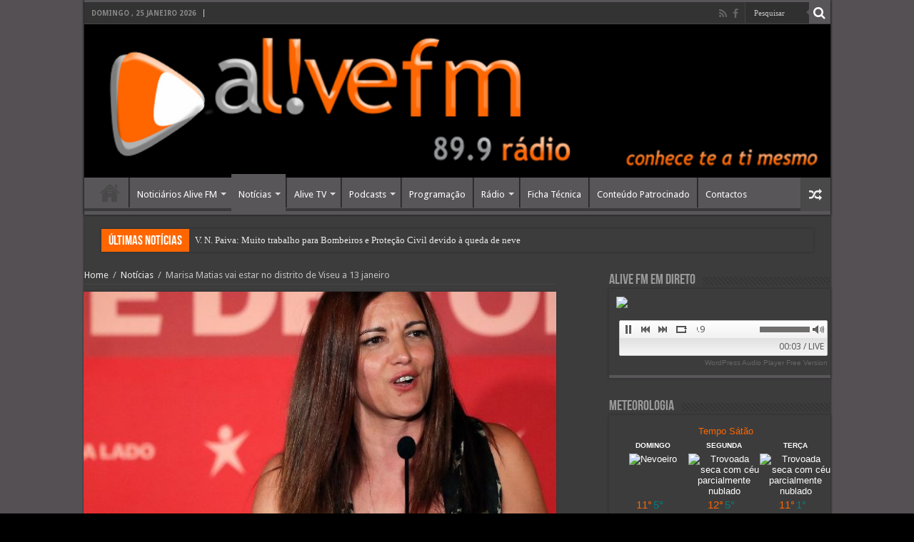

--- FILE ---
content_type: text/html; charset=UTF-8
request_url: https://alivefm.pt/marisa-matias-vai-estar-no-distrito-de-viseu-a-13-janeiro/
body_size: 105248
content:
<!DOCTYPE html>
<html lang="pt-PT" prefix="og: http://ogp.me/ns#">
<head>
<meta charset="UTF-8" />
<link rel="profile" href="http://gmpg.org/xfn/11" />
<link rel="pingback" href="https://alivefm.pt/xmlrpc.php" />
<title>Marisa Matias vai estar no distrito de Viseu a 13 janeiro &#8211; Alive FM 89.9 FM &#8211; Viseu</title>
<meta property="og:title" content="Marisa Matias vai estar no distrito de Viseu a 13 janeiro - Alive FM 89.9 FM - Viseu"/>
<meta property="og:type" content="article"/>
<meta property="og:description" content="Marisa Matias, Eurodeputada, estará no dia 13 (quinta-feira), no distrito de Viseu (Lamego, Manguald"/>
<meta property="og:url" content="https://alivefm.pt/marisa-matias-vai-estar-no-distrito-de-viseu-a-13-janeiro/"/>
<meta property="og:site_name" content="Alive FM 89.9 FM - Viseu"/>
<meta property="og:image" content="https://alivefm.pt/wp-content/uploads/2022/01/6034293c94672d1ed5a209c8038b4acd3578ad94.jpg" />
<meta name='robots' content='max-image-preview:large' />
<link rel='dns-prefetch' href='//fonts.googleapis.com' />
<link rel='dns-prefetch' href='//s.w.org' />
<link rel="alternate" type="application/rss+xml" title="Alive FM 89.9 FM - Viseu &raquo; Feed" href="https://alivefm.pt/feed/" />
<link rel="alternate" type="application/rss+xml" title="Alive FM 89.9 FM - Viseu &raquo; Feed de comentários" href="https://alivefm.pt/comments/feed/" />
<link rel="alternate" type="application/rss+xml" title="Feed de comentários de Alive FM 89.9 FM - Viseu &raquo; Marisa Matias vai estar no distrito de Viseu a 13 janeiro" href="https://alivefm.pt/marisa-matias-vai-estar-no-distrito-de-viseu-a-13-janeiro/feed/" />
<script type="text/javascript">
window._wpemojiSettings = {"baseUrl":"https:\/\/s.w.org\/images\/core\/emoji\/14.0.0\/72x72\/","ext":".png","svgUrl":"https:\/\/s.w.org\/images\/core\/emoji\/14.0.0\/svg\/","svgExt":".svg","source":{"concatemoji":"https:\/\/alivefm.pt\/wp-includes\/js\/wp-emoji-release.min.js"}};
/*! This file is auto-generated */
!function(e,a,t){var n,r,o,i=a.createElement("canvas"),p=i.getContext&&i.getContext("2d");function s(e,t){var a=String.fromCharCode,e=(p.clearRect(0,0,i.width,i.height),p.fillText(a.apply(this,e),0,0),i.toDataURL());return p.clearRect(0,0,i.width,i.height),p.fillText(a.apply(this,t),0,0),e===i.toDataURL()}function c(e){var t=a.createElement("script");t.src=e,t.defer=t.type="text/javascript",a.getElementsByTagName("head")[0].appendChild(t)}for(o=Array("flag","emoji"),t.supports={everything:!0,everythingExceptFlag:!0},r=0;r<o.length;r++)t.supports[o[r]]=function(e){if(!p||!p.fillText)return!1;switch(p.textBaseline="top",p.font="600 32px Arial",e){case"flag":return s([127987,65039,8205,9895,65039],[127987,65039,8203,9895,65039])?!1:!s([55356,56826,55356,56819],[55356,56826,8203,55356,56819])&&!s([55356,57332,56128,56423,56128,56418,56128,56421,56128,56430,56128,56423,56128,56447],[55356,57332,8203,56128,56423,8203,56128,56418,8203,56128,56421,8203,56128,56430,8203,56128,56423,8203,56128,56447]);case"emoji":return!s([129777,127995,8205,129778,127999],[129777,127995,8203,129778,127999])}return!1}(o[r]),t.supports.everything=t.supports.everything&&t.supports[o[r]],"flag"!==o[r]&&(t.supports.everythingExceptFlag=t.supports.everythingExceptFlag&&t.supports[o[r]]);t.supports.everythingExceptFlag=t.supports.everythingExceptFlag&&!t.supports.flag,t.DOMReady=!1,t.readyCallback=function(){t.DOMReady=!0},t.supports.everything||(n=function(){t.readyCallback()},a.addEventListener?(a.addEventListener("DOMContentLoaded",n,!1),e.addEventListener("load",n,!1)):(e.attachEvent("onload",n),a.attachEvent("onreadystatechange",function(){"complete"===a.readyState&&t.readyCallback()})),(e=t.source||{}).concatemoji?c(e.concatemoji):e.wpemoji&&e.twemoji&&(c(e.twemoji),c(e.wpemoji)))}(window,document,window._wpemojiSettings);
</script>
<style type="text/css">
img.wp-smiley,
img.emoji {
	display: inline !important;
	border: none !important;
	box-shadow: none !important;
	height: 1em !important;
	width: 1em !important;
	margin: 0 0.07em !important;
	vertical-align: -0.1em !important;
	background: none !important;
	padding: 0 !important;
}
</style>
	<link rel='stylesheet' id='wp-block-library-css'  href='https://alivefm.pt/wp-includes/css/dist/block-library/style.min.css' type='text/css' media='all' />
<style id='global-styles-inline-css' type='text/css'>
body{--wp--preset--color--black: #000000;--wp--preset--color--cyan-bluish-gray: #abb8c3;--wp--preset--color--white: #ffffff;--wp--preset--color--pale-pink: #f78da7;--wp--preset--color--vivid-red: #cf2e2e;--wp--preset--color--luminous-vivid-orange: #ff6900;--wp--preset--color--luminous-vivid-amber: #fcb900;--wp--preset--color--light-green-cyan: #7bdcb5;--wp--preset--color--vivid-green-cyan: #00d084;--wp--preset--color--pale-cyan-blue: #8ed1fc;--wp--preset--color--vivid-cyan-blue: #0693e3;--wp--preset--color--vivid-purple: #9b51e0;--wp--preset--gradient--vivid-cyan-blue-to-vivid-purple: linear-gradient(135deg,rgba(6,147,227,1) 0%,rgb(155,81,224) 100%);--wp--preset--gradient--light-green-cyan-to-vivid-green-cyan: linear-gradient(135deg,rgb(122,220,180) 0%,rgb(0,208,130) 100%);--wp--preset--gradient--luminous-vivid-amber-to-luminous-vivid-orange: linear-gradient(135deg,rgba(252,185,0,1) 0%,rgba(255,105,0,1) 100%);--wp--preset--gradient--luminous-vivid-orange-to-vivid-red: linear-gradient(135deg,rgba(255,105,0,1) 0%,rgb(207,46,46) 100%);--wp--preset--gradient--very-light-gray-to-cyan-bluish-gray: linear-gradient(135deg,rgb(238,238,238) 0%,rgb(169,184,195) 100%);--wp--preset--gradient--cool-to-warm-spectrum: linear-gradient(135deg,rgb(74,234,220) 0%,rgb(151,120,209) 20%,rgb(207,42,186) 40%,rgb(238,44,130) 60%,rgb(251,105,98) 80%,rgb(254,248,76) 100%);--wp--preset--gradient--blush-light-purple: linear-gradient(135deg,rgb(255,206,236) 0%,rgb(152,150,240) 100%);--wp--preset--gradient--blush-bordeaux: linear-gradient(135deg,rgb(254,205,165) 0%,rgb(254,45,45) 50%,rgb(107,0,62) 100%);--wp--preset--gradient--luminous-dusk: linear-gradient(135deg,rgb(255,203,112) 0%,rgb(199,81,192) 50%,rgb(65,88,208) 100%);--wp--preset--gradient--pale-ocean: linear-gradient(135deg,rgb(255,245,203) 0%,rgb(182,227,212) 50%,rgb(51,167,181) 100%);--wp--preset--gradient--electric-grass: linear-gradient(135deg,rgb(202,248,128) 0%,rgb(113,206,126) 100%);--wp--preset--gradient--midnight: linear-gradient(135deg,rgb(2,3,129) 0%,rgb(40,116,252) 100%);--wp--preset--duotone--dark-grayscale: url('#wp-duotone-dark-grayscale');--wp--preset--duotone--grayscale: url('#wp-duotone-grayscale');--wp--preset--duotone--purple-yellow: url('#wp-duotone-purple-yellow');--wp--preset--duotone--blue-red: url('#wp-duotone-blue-red');--wp--preset--duotone--midnight: url('#wp-duotone-midnight');--wp--preset--duotone--magenta-yellow: url('#wp-duotone-magenta-yellow');--wp--preset--duotone--purple-green: url('#wp-duotone-purple-green');--wp--preset--duotone--blue-orange: url('#wp-duotone-blue-orange');--wp--preset--font-size--small: 13px;--wp--preset--font-size--medium: 20px;--wp--preset--font-size--large: 36px;--wp--preset--font-size--x-large: 42px;}.has-black-color{color: var(--wp--preset--color--black) !important;}.has-cyan-bluish-gray-color{color: var(--wp--preset--color--cyan-bluish-gray) !important;}.has-white-color{color: var(--wp--preset--color--white) !important;}.has-pale-pink-color{color: var(--wp--preset--color--pale-pink) !important;}.has-vivid-red-color{color: var(--wp--preset--color--vivid-red) !important;}.has-luminous-vivid-orange-color{color: var(--wp--preset--color--luminous-vivid-orange) !important;}.has-luminous-vivid-amber-color{color: var(--wp--preset--color--luminous-vivid-amber) !important;}.has-light-green-cyan-color{color: var(--wp--preset--color--light-green-cyan) !important;}.has-vivid-green-cyan-color{color: var(--wp--preset--color--vivid-green-cyan) !important;}.has-pale-cyan-blue-color{color: var(--wp--preset--color--pale-cyan-blue) !important;}.has-vivid-cyan-blue-color{color: var(--wp--preset--color--vivid-cyan-blue) !important;}.has-vivid-purple-color{color: var(--wp--preset--color--vivid-purple) !important;}.has-black-background-color{background-color: var(--wp--preset--color--black) !important;}.has-cyan-bluish-gray-background-color{background-color: var(--wp--preset--color--cyan-bluish-gray) !important;}.has-white-background-color{background-color: var(--wp--preset--color--white) !important;}.has-pale-pink-background-color{background-color: var(--wp--preset--color--pale-pink) !important;}.has-vivid-red-background-color{background-color: var(--wp--preset--color--vivid-red) !important;}.has-luminous-vivid-orange-background-color{background-color: var(--wp--preset--color--luminous-vivid-orange) !important;}.has-luminous-vivid-amber-background-color{background-color: var(--wp--preset--color--luminous-vivid-amber) !important;}.has-light-green-cyan-background-color{background-color: var(--wp--preset--color--light-green-cyan) !important;}.has-vivid-green-cyan-background-color{background-color: var(--wp--preset--color--vivid-green-cyan) !important;}.has-pale-cyan-blue-background-color{background-color: var(--wp--preset--color--pale-cyan-blue) !important;}.has-vivid-cyan-blue-background-color{background-color: var(--wp--preset--color--vivid-cyan-blue) !important;}.has-vivid-purple-background-color{background-color: var(--wp--preset--color--vivid-purple) !important;}.has-black-border-color{border-color: var(--wp--preset--color--black) !important;}.has-cyan-bluish-gray-border-color{border-color: var(--wp--preset--color--cyan-bluish-gray) !important;}.has-white-border-color{border-color: var(--wp--preset--color--white) !important;}.has-pale-pink-border-color{border-color: var(--wp--preset--color--pale-pink) !important;}.has-vivid-red-border-color{border-color: var(--wp--preset--color--vivid-red) !important;}.has-luminous-vivid-orange-border-color{border-color: var(--wp--preset--color--luminous-vivid-orange) !important;}.has-luminous-vivid-amber-border-color{border-color: var(--wp--preset--color--luminous-vivid-amber) !important;}.has-light-green-cyan-border-color{border-color: var(--wp--preset--color--light-green-cyan) !important;}.has-vivid-green-cyan-border-color{border-color: var(--wp--preset--color--vivid-green-cyan) !important;}.has-pale-cyan-blue-border-color{border-color: var(--wp--preset--color--pale-cyan-blue) !important;}.has-vivid-cyan-blue-border-color{border-color: var(--wp--preset--color--vivid-cyan-blue) !important;}.has-vivid-purple-border-color{border-color: var(--wp--preset--color--vivid-purple) !important;}.has-vivid-cyan-blue-to-vivid-purple-gradient-background{background: var(--wp--preset--gradient--vivid-cyan-blue-to-vivid-purple) !important;}.has-light-green-cyan-to-vivid-green-cyan-gradient-background{background: var(--wp--preset--gradient--light-green-cyan-to-vivid-green-cyan) !important;}.has-luminous-vivid-amber-to-luminous-vivid-orange-gradient-background{background: var(--wp--preset--gradient--luminous-vivid-amber-to-luminous-vivid-orange) !important;}.has-luminous-vivid-orange-to-vivid-red-gradient-background{background: var(--wp--preset--gradient--luminous-vivid-orange-to-vivid-red) !important;}.has-very-light-gray-to-cyan-bluish-gray-gradient-background{background: var(--wp--preset--gradient--very-light-gray-to-cyan-bluish-gray) !important;}.has-cool-to-warm-spectrum-gradient-background{background: var(--wp--preset--gradient--cool-to-warm-spectrum) !important;}.has-blush-light-purple-gradient-background{background: var(--wp--preset--gradient--blush-light-purple) !important;}.has-blush-bordeaux-gradient-background{background: var(--wp--preset--gradient--blush-bordeaux) !important;}.has-luminous-dusk-gradient-background{background: var(--wp--preset--gradient--luminous-dusk) !important;}.has-pale-ocean-gradient-background{background: var(--wp--preset--gradient--pale-ocean) !important;}.has-electric-grass-gradient-background{background: var(--wp--preset--gradient--electric-grass) !important;}.has-midnight-gradient-background{background: var(--wp--preset--gradient--midnight) !important;}.has-small-font-size{font-size: var(--wp--preset--font-size--small) !important;}.has-medium-font-size{font-size: var(--wp--preset--font-size--medium) !important;}.has-large-font-size{font-size: var(--wp--preset--font-size--large) !important;}.has-x-large-font-size{font-size: var(--wp--preset--font-size--x-large) !important;}
</style>
<link rel='stylesheet' id='contact-form-7-css'  href='https://alivefm.pt/wp-content/plugins/contact-form-7/includes/css/styles.css' type='text/css' media='all' />
<link rel='stylesheet' id='tiempocom_style-css'  href='https://alivefm.pt/wp-content/plugins/tiempocom/static/css/default.css' type='text/css' media='all' />
<link rel='stylesheet' id='mamahack_style-css'  href='https://alivefm.pt/wp-content/plugins/like-me-if-you-like-this-article/css/mamahack.css' type='text/css' media='all' />
<link rel='stylesheet' id='tie-style-css'  href='https://alivefm.pt/wp-content/themes/sahifa/style.css' type='text/css' media='all' />
<link rel='stylesheet' id='tie-ilightbox-skin-css'  href='https://alivefm.pt/wp-content/themes/sahifa/css/ilightbox/dark-skin/skin.css' type='text/css' media='all' />
<link rel='stylesheet' id='Droid+Sans-css'  href='https://fonts.googleapis.com/css?family=Droid+Sans%3Aregular%2C700' type='text/css' media='all' />
<link rel='stylesheet' id='heateor-sc-frontend-css-css'  href='https://alivefm.pt/wp-content/plugins/heateor-social-comments/css/front.css' type='text/css' media='all' />
<script type='text/javascript' src='https://alivefm.pt/wp-includes/js/jquery/jquery.min.js' id='jquery-core-js'></script>
<script type='text/javascript' src='https://alivefm.pt/wp-includes/js/jquery/jquery-migrate.min.js' id='jquery-migrate-js'></script>
<script type='text/javascript' src='https://alivefm.pt/wp-content/plugins/wonderplugin-audio/engine/wonderpluginaudioskins.js' id='wonderplugin-audio-skins-script-js'></script>
<script type='text/javascript' src='https://alivefm.pt/wp-content/plugins/wonderplugin-audio/engine/wonderpluginaudio.js' id='wonderplugin-audio-script-js'></script>
<link rel="https://api.w.org/" href="https://alivefm.pt/wp-json/" /><link rel="alternate" type="application/json" href="https://alivefm.pt/wp-json/wp/v2/posts/49341" /><link rel="EditURI" type="application/rsd+xml" title="RSD" href="https://alivefm.pt/xmlrpc.php?rsd" />
<link rel="wlwmanifest" type="application/wlwmanifest+xml" href="https://alivefm.pt/wp-includes/wlwmanifest.xml" /> 
<meta name="generator" content="WordPress 6.0.11" />
<link rel="canonical" href="https://alivefm.pt/marisa-matias-vai-estar-no-distrito-de-viseu-a-13-janeiro/" />
<link rel='shortlink' href='https://alivefm.pt/?p=49341' />
<link rel="alternate" type="application/json+oembed" href="https://alivefm.pt/wp-json/oembed/1.0/embed?url=https%3A%2F%2Falivefm.pt%2Fmarisa-matias-vai-estar-no-distrito-de-viseu-a-13-janeiro%2F" />
<link rel="alternate" type="text/xml+oembed" href="https://alivefm.pt/wp-json/oembed/1.0/embed?url=https%3A%2F%2Falivefm.pt%2Fmarisa-matias-vai-estar-no-distrito-de-viseu-a-13-janeiro%2F&#038;format=xml" />
<link rel="shortcut icon" href="https://alivefm.pt/wp-content/uploads/2015/11/facicon.png" title="Favicon" />	
<!--[if IE]>
<script type="text/javascript">jQuery(document).ready(function (){ jQuery(".menu-item").has("ul").children("a").attr("aria-haspopup", "true");});</script>
<![endif]-->	
<!--[if lt IE 9]>
<script src="https://alivefm.pt/wp-content/themes/sahifa/js/html5.js"></script>
<script src="https://alivefm.pt/wp-content/themes/sahifa/js/selectivizr-min.js"></script>
<![endif]-->
<!--[if IE 9]>
<link rel="stylesheet" type="text/css" media="all" href="https://alivefm.pt/wp-content/themes/sahifa/css/ie9.css" />
<![endif]-->
<!--[if IE 8]>
<link rel="stylesheet" type="text/css" media="all" href="https://alivefm.pt/wp-content/themes/sahifa/css/ie8.css" />
<![endif]-->
<!--[if IE 7]>
<link rel="stylesheet" type="text/css" media="all" href="https://alivefm.pt/wp-content/themes/sahifa/css/ie7.css" />
<![endif]-->


<meta name="viewport" content="width=device-width, initial-scale=1.0" />

<?php echo do_shortcode('[wonderplugin_audio id="1"]'); ?>

<style type="text/css" media="screen"> 

body{
	color :#c7c7c7;
}

.logo h1 a, .logo h2 a{
	color :#c7c7c7;
}

.top-nav, .top-nav ul li a {
	color :#ffffff;
}

#main-nav, #main-nav ul li a{
	color :#ffffff;
}

.page-title{
	color :#878787;
}

.post-title{
	color :#d9d9d9;
}

h2.post-box-title, h2.post-box-title a{
	color :#8a8a8a;
}

h3.post-box-title, h3.post-box-title a{
	color :#ffffff;
}

.widget-top h4, .widget-top h4 a{
	color :#999999;
}

.footer-widget-top h4, .footer-widget-top h4 a{
	color :#999999;
}

.cat-box-title h2, .cat-box-title h2 a, .block-head h3, #respond h3, #comments-title, h2.review-box-header, .woocommerce-tabs .entry-content h2, .woocommerce .related.products h2, .entry .woocommerce h2, .woocommerce-billing-fields h3, .woocommerce-shipping-fields h3, #order_review_heading, #bbpress-forums fieldset.bbp-form legend, #buddypress .item-body h4, #buddypress #item-body h4{
	color :#999999;
}

::-webkit-scrollbar {
	width: 8px;
	height:8px;
}

#main-nav,
.cat-box-content,
#sidebar .widget-container,
.post-listing,
#commentform {
	border-bottom-color: #595659;
}
	
.search-block .search-button,
#topcontrol,
#main-nav ul li.current-menu-item a,
#main-nav ul li.current-menu-item a:hover,
#main-nav ul li.current_page_parent a,
#main-nav ul li.current_page_parent a:hover,
#main-nav ul li.current-menu-parent a,
#main-nav ul li.current-menu-parent a:hover,
#main-nav ul li.current-page-ancestor a,
#main-nav ul li.current-page-ancestor a:hover,
.pagination span.current,
.share-post span.share-text,
.flex-control-paging li a.flex-active,
.ei-slider-thumbs li.ei-slider-element,
.review-percentage .review-item span span,
.review-final-score,
.button,
a.button,
a.more-link,
#main-content input[type="submit"],
.form-submit #submit,
#login-form .login-button,
.widget-feedburner .feedburner-subscribe,
input[type="submit"],
#buddypress button,
#buddypress a.button,
#buddypress input[type=submit],
#buddypress input[type=reset],
#buddypress ul.button-nav li a,
#buddypress div.generic-button a,
#buddypress .comment-reply-link,
#buddypress div.item-list-tabs ul li a span,
#buddypress div.item-list-tabs ul li.selected a,
#buddypress div.item-list-tabs ul li.current a,
#buddypress #members-directory-form div.item-list-tabs ul li.selected span,
#members-list-options a.selected,
#groups-list-options a.selected,
body.dark-skin #buddypress div.item-list-tabs ul li a span,
body.dark-skin #buddypress div.item-list-tabs ul li.selected a,
body.dark-skin #buddypress div.item-list-tabs ul li.current a,
body.dark-skin #members-list-options a.selected,
body.dark-skin #groups-list-options a.selected,
.search-block-large .search-button,
#featured-posts .flex-next:hover,
#featured-posts .flex-prev:hover,
a.tie-cart span.shooping-count,
.woocommerce span.onsale,
.woocommerce-page span.onsale ,
.woocommerce .widget_price_filter .ui-slider .ui-slider-handle,
.woocommerce-page .widget_price_filter .ui-slider .ui-slider-handle,
#check-also-close,
a.post-slideshow-next,
a.post-slideshow-prev,
.widget_price_filter .ui-slider .ui-slider-handle,
.quantity .minus:hover,
.quantity .plus:hover,
.mejs-container .mejs-controls .mejs-time-rail .mejs-time-current,
#reading-position-indicator  {
	background-color:#595659;
}

::-webkit-scrollbar-thumb{
	background-color:#595659 !important;
}
	
#theme-footer,
#theme-header,
.top-nav ul li.current-menu-item:before,
#main-nav .menu-sub-content ,
#main-nav ul ul,
#check-also-box { 
	border-top-color: #595659;
}
	
.search-block:after {
	border-right-color:#595659;
}

body.rtl .search-block:after {
	border-left-color:#595659;
}

#main-nav ul > li.menu-item-has-children:hover > a:after,
#main-nav ul > li.mega-menu:hover > a:after {
	border-color:transparent transparent #595659;
}
	
.widget.timeline-posts li a:hover,
.widget.timeline-posts li a:hover span.tie-date {
	color: #595659;
}

.widget.timeline-posts li a:hover span.tie-date:before {
	background: #595659;
	border-color: #595659;
}

#order_review,
#order_review_heading {
	border-color: #595659;
}

	
.background-cover{ 
	background-color:#545054 !important;
	background-image : url('') !important;
	filter: progid:DXImageTransform.Microsoft.AlphaImageLoader(src='',sizingMethod='scale') !important;
	-ms-filter: "progid:DXImageTransform.Microsoft.AlphaImageLoader(src='',sizingMethod='scale')" !important;
}
	
#main-nav ul li a:hover, #main-nav ul li:hover > a, #main-nav ul :hover > a , #main-nav  ul ul li:hover > a, #main-nav  ul ul :hover > a {
	color: #ffffff;
}
		
#main-nav ul li a, #main-nav ul ul a, #main-nav ul.sub-menu a, #main-nav ul li.current_page_parent ul a, #main-nav ul li.current-menu-item ul a, #main-nav ul li.current-menu-parent ul a, #main-nav ul li.current-page-ancestor ul a {
	color: #ffffff;
}
		
.today-date  {
	color: #ffffff;
}
		
.top-nav ul li a , .top-nav ul ul a {
	color: #ffffff;
}
		
#theme-footer {
	background-color:#ff6600 !important; 
				}

#main-nav {
	background: #595659;	
		
}

#main-nav ul ul, #main-nav ul li.mega-menu .mega-menu-block { background-color:#595659 !important;}

.breaking-news span.breaking-news-title {background: #ff6600;}

</style> 

		<script type="text/javascript">
			/* <![CDATA[ */
				var sf_position = '0';
				var sf_templates = "<a href=\"{search_url_escaped}\">Ver todos os resultados<\/a>";
				var sf_input = '.search-live';
				jQuery(document).ready(function(){
					jQuery(sf_input).ajaxyLiveSearch({"expand":false,"searchUrl":"https:\/\/alivefm.pt\/?s=%s","text":"Search","delay":500,"iwidth":180,"width":315,"ajaxUrl":"https:\/\/alivefm.pt\/wp-admin\/admin-ajax.php","rtl":0});
					jQuery(".live-search_ajaxy-selective-input").keyup(function() {
						var width = jQuery(this).val().length * 8;
						if(width < 50) {
							width = 50;
						}
						jQuery(this).width(width);
					});
					jQuery(".live-search_ajaxy-selective-search").click(function() {
						jQuery(this).find(".live-search_ajaxy-selective-input").focus();
					});
					jQuery(".live-search_ajaxy-selective-close").click(function() {
						jQuery(this).parent().remove();
					});
				});
			/* ]]> */
		</script>
		<meta name="generator" content="Powered by WPBakery Page Builder - drag and drop page builder for WordPress."/>
<noscript><style> .wpb_animate_when_almost_visible { opacity: 1; }</style></noscript></head>
<body id="top" class="post-template-default single single-post postid-49341 single-format-standard dark-skin lazy-enabled wpb-js-composer js-comp-ver-6.2.0 vc_responsive">

<div class="wrapper-outer">

	<div class="background-cover"></div>

	<aside id="slide-out">
	
			<div class="search-mobile">
			<form method="get" id="searchform-mobile" action="https://alivefm.pt/">
				<button class="search-button" type="submit" value="Pesquisar"><i class="fa fa-search"></i></button>	
				<input type="text" id="s-mobile" name="s" title="Pesquisar" value="Pesquisar" onfocus="if (this.value == 'Pesquisar') {this.value = '';}" onblur="if (this.value == '') {this.value = 'Pesquisar';}"  />
			</form>
		</div><!-- .search-mobile /-->
		
			<div class="social-icons">
		<a class="ttip-none" title="Rss" href="https://alivefm.pt/feed/" target="_blank"><i class="fa fa-rss"></i></a><a class="ttip-none" title="Facebook" href="http://facebook.com/alivefmradio" target="_blank"><i class="fa fa-facebook"></i></a>		
			</div>

		
		<div id="mobile-menu"  class="mobile-hide-icons"></div>
	</aside><!-- #slide-out /-->

		<div id="wrapper" class="boxed-all">
		<div class="inner-wrapper">

		<header id="theme-header" class="theme-header full-logo">
						<div id="top-nav" class="top-nav">
				<div class="container">

							<span class="today-date">Domingo , 25 Janeiro 2026</span>					
				
						<div class="search-block">
						<form method="get" id="searchform-header" action="https://alivefm.pt/">
							<button class="search-button" type="submit" value="Pesquisar"><i class="fa fa-search"></i></button>	
							<input class="search-live" type="text" id="s-header" name="s" title="Pesquisar" value="Pesquisar" onfocus="if (this.value == 'Pesquisar') {this.value = '';}" onblur="if (this.value == '') {this.value = 'Pesquisar';}"  />
						</form>
					</div><!-- .search-block /-->
			<div class="social-icons">
		<a class="ttip-none" title="Rss" href="https://alivefm.pt/feed/" target="_blank"><i class="fa fa-rss"></i></a><a class="ttip-none" title="Facebook" href="http://facebook.com/alivefmradio" target="_blank"><i class="fa fa-facebook"></i></a>		
			</div>

		
	
				</div><!-- .container /-->
			</div><!-- .top-menu /-->
			
		<div class="header-content">
		
					<a id="slide-out-open" class="slide-out-open" href="#"><span></span></a>
				
			<div class="logo" style=" margin-top:15px; margin-bottom:15px;">
			<h2>								<a title="Alive FM 89.9 FM &#8211; Viseu" href="https://alivefm.pt/">
					<img src="https://alivefm.pt/wp-content/uploads/2016/05/banner1305.jpg" alt="Alive FM 89.9 FM &#8211; Viseu"  /><strong>Alive FM 89.9 FM &#8211; Viseu Portal da Rádio Alive FM</strong>
				</a>
			</h2>			</div><!-- .logo /-->
						<div class="clear"></div>
			
		</div>	
													<nav id="main-nav" class="fixed-enabled">
				<div class="container">
				
									<a class="main-nav-logo" title="Alive FM 89.9 FM &#8211; Viseu" href="https://alivefm.pt/">
						<img src="https://alivefm.pt/wp-content/uploads/2015/10/logo2015_3.png" width="195" height="54" alt="Alive FM 89.9 FM &#8211; Viseu">
					</a>
				
					<div class="main-menu"><ul id="menu-menucentral" class="menu"><li id="menu-item-261" class="menu-item menu-item-type-post_type menu-item-object-page menu-item-home menu-item-261"><a href="https://alivefm.pt/">Home</a></li>
<li id="menu-item-260" class="menu-item menu-item-type-taxonomy menu-item-object-category menu-item-260 mega-menu mega-cat "><a href="https://alivefm.pt/category/noticiarios/">Noticiários Alive FM</a>
<div class="mega-menu-block menu-sub-content">

<div class="mega-menu-content">
<div class="mega-cat-wrapper"> <ul class="mega-cat-sub-categories"> <li><a href="#mega-cat-260-29">Noticiários áudio</a></li></ul>  <div class="mega-cat-content mega-cat-sub-exists"><div id="mega-cat-260-29" class="mega-cat-content-tab"><div class="mega-menu-post"><div class="post-thumbnail"><a class="mega-menu-link" href="https://alivefm.pt/o-leitor-de-dicionarios-de-acacio-pinto-vai-ser-apresentado-amanha-em-viseu/" title="O LEITOR DE DICIONÁRIOS de Acácio Pinto vai ser apresentado amanhã em Viseu"><img src="https://alivefm.pt/wp-content/uploads/2025/04/fotografia-Acacio-Pinto1111-310x165.jpg" width="310" height="165" alt="O LEITOR DE DICIONÁRIOS de Acácio Pinto vai ser apresentado amanhã em Viseu" /><span class="fa overlay-icon"></span></a></div><h3 class="post-box-title"><a class="mega-menu-link" href="https://alivefm.pt/o-leitor-de-dicionarios-de-acacio-pinto-vai-ser-apresentado-amanha-em-viseu/" title="O LEITOR DE DICIONÁRIOS de Acácio Pinto vai ser apresentado amanhã em Viseu">O LEITOR DE DICIONÁRIOS de Acácio Pinto vai ser apresentado amanhã em Viseu</a></h3>
									<span class="tie-date"><i class="fa fa-clock-o"></i>2 Abril, 2025</span>
							</div> <!-- mega-menu-post --><div class="mega-menu-post"><div class="post-thumbnail"><a class="mega-menu-link" href="https://alivefm.pt/ja-foi-lancado-o-novo-livro-de-acacio-pinto-satao-50-anos-de-liberdade/" title="Já foi lançado o novo livro de Acácio Pinto. Sátão: 50 Anos de Liberdade"><img src="https://alivefm.pt/wp-content/uploads/2024/05/Pinto-nova-310x165.jpg" width="310" height="165" alt="Já foi lançado o novo livro de Acácio Pinto. Sátão: 50 Anos de Liberdade" /><span class="fa overlay-icon"></span></a></div><h3 class="post-box-title"><a class="mega-menu-link" href="https://alivefm.pt/ja-foi-lancado-o-novo-livro-de-acacio-pinto-satao-50-anos-de-liberdade/" title="Já foi lançado o novo livro de Acácio Pinto. Sátão: 50 Anos de Liberdade">Já foi lançado o novo livro de Acácio Pinto. Sátão: 50 Anos de Liberdade</a></h3>
									<span class="tie-date"><i class="fa fa-clock-o"></i>3 Maio, 2024</span>
							</div> <!-- mega-menu-post --><div class="mega-menu-post"><div class="post-thumbnail"><a class="mega-menu-link" href="https://alivefm.pt/biblioteca-municipal-disponibiliza-novo-servico-digital-pressreader/" title="Biblioteca Municipal disponibiliza novo serviço digital PressReader"><img src="https://alivefm.pt/wp-content/uploads/2023/12/biblioteca-310x165.jpg" width="310" height="165" alt="Biblioteca Municipal disponibiliza novo serviço digital PressReader" /><span class="fa overlay-icon"></span></a></div><h3 class="post-box-title"><a class="mega-menu-link" href="https://alivefm.pt/biblioteca-municipal-disponibiliza-novo-servico-digital-pressreader/" title="Biblioteca Municipal disponibiliza novo serviço digital PressReader">Biblioteca Municipal disponibiliza novo serviço digital PressReader</a></h3>
									<span class="tie-date"><i class="fa fa-clock-o"></i>11 Dezembro, 2023</span>
							</div> <!-- mega-menu-post --></div><!-- .mega-cat-content-tab --> </div> <!-- .mega-cat-content --> 
								<div class="clear"></div>
							</div> <!-- .mega-cat-Wrapper --> 
</div><!-- .mega-menu-content --> 
</div><!-- .mega-menu-block --> 
</li>
<li id="menu-item-192" class="menu-item menu-item-type-taxonomy menu-item-object-category current-post-ancestor current-menu-parent current-post-parent menu-item-has-children menu-item-192 mega-menu mega-cat "><a href="https://alivefm.pt/category/noticias/">Notícias</a>
<div class="mega-menu-block menu-sub-content">

<ul class="sub-menu mega-cat-more-links">
	<li id="menu-item-1127" class="menu-item menu-item-type-taxonomy menu-item-object-category menu-item-1127"><a href="https://alivefm.pt/category/revista-do-ano-2015/">Revista do Ano 2015</a></li>
</ul>

<div class="mega-menu-content">
<div class="mega-cat-wrapper"> <ul class="mega-cat-sub-categories"> <li><a href="#mega-cat-192-17">Desporto</a></li><li><a href="#mega-cat-192-15">Local</a></li><li><a href="#mega-cat-192-16">Regional</a></li></ul>  <div class="mega-cat-content mega-cat-sub-exists"><div id="mega-cat-192-17" class="mega-cat-content-tab"><div class="mega-menu-post"><div class="post-thumbnail"><a class="mega-menu-link" href="https://alivefm.pt/o-meu-pai-e-top-texto-de-vitor-santos-embaixador-da-etica-no-desporto/" title="O Meu Pai é TOP &#8211; Texto de Vitor Santos (Embaixador da “Ética no Desporto”"><img src="https://alivefm.pt/wp-content/uploads/2024/03/vitor_santospb-310x165.jpg" width="310" height="165" alt="O Meu Pai é TOP &#8211; Texto de Vitor Santos (Embaixador da “Ética no Desporto”" /><span class="fa overlay-icon"></span></a></div><h3 class="post-box-title"><a class="mega-menu-link" href="https://alivefm.pt/o-meu-pai-e-top-texto-de-vitor-santos-embaixador-da-etica-no-desporto/" title="O Meu Pai é TOP &#8211; Texto de Vitor Santos (Embaixador da “Ética no Desporto”">O Meu Pai é TOP &#8211; Texto de Vitor Santos (Embaixador da “Ética no Desporto”</a></h3>
									<span class="tie-date"><i class="fa fa-clock-o"></i>19 Março, 2024</span>
							</div> <!-- mega-menu-post --><div class="mega-menu-post"><div class="post-thumbnail"><a class="mega-menu-link" href="https://alivefm.pt/duelo-emotivo-no-empate-entre-oliveirense-e-academico-de-viseu/" title="Duelo emotivo no empate entre Oliveirense e Académico de Viseu"><img src="https://alivefm.pt/wp-content/uploads/2023/09/379175754_693260772845170_9187161437647316782_n-310x165.jpg" width="310" height="165" alt="Duelo emotivo no empate entre Oliveirense e Académico de Viseu" /><span class="fa overlay-icon"></span></a></div><h3 class="post-box-title"><a class="mega-menu-link" href="https://alivefm.pt/duelo-emotivo-no-empate-entre-oliveirense-e-academico-de-viseu/" title="Duelo emotivo no empate entre Oliveirense e Académico de Viseu">Duelo emotivo no empate entre Oliveirense e Académico de Viseu</a></h3>
									<span class="tie-date"><i class="fa fa-clock-o"></i>17 Setembro, 2023</span>
							</div> <!-- mega-menu-post --><div class="mega-menu-post"><div class="post-thumbnail"><a class="mega-menu-link" href="https://alivefm.pt/tondela-conquista-primeiro-triunfo-na-rececao-ao-mafra/" title="Tondela conquista primeiro triunfo na receção ao Mafra"><img src="https://alivefm.pt/wp-content/uploads/2023/09/379173340_708079044697512_9124906348286093131_n-310x165.jpg" width="310" height="165" alt="Tondela conquista primeiro triunfo na receção ao Mafra" /><span class="fa overlay-icon"></span></a></div><h3 class="post-box-title"><a class="mega-menu-link" href="https://alivefm.pt/tondela-conquista-primeiro-triunfo-na-rececao-ao-mafra/" title="Tondela conquista primeiro triunfo na receção ao Mafra">Tondela conquista primeiro triunfo na receção ao Mafra</a></h3>
									<span class="tie-date"><i class="fa fa-clock-o"></i>17 Setembro, 2023</span>
							</div> <!-- mega-menu-post --><div class="mega-menu-post"><div class="post-thumbnail"><a class="mega-menu-link" href="https://alivefm.pt/academico-de-viseu-cihan-kahraman-sofre-lesao-grave-e-tem-epoca-em-risco/" title="Académico de Viseu:  Cihan Kahraman sofre lesão grave e tem época em risco"><img src="https://alivefm.pt/wp-content/uploads/2023/09/FB_IMG_1694680291655-310x165.jpg" width="310" height="165" alt="Académico de Viseu:  Cihan Kahraman sofre lesão grave e tem época em risco" /><span class="fa overlay-icon"></span></a></div><h3 class="post-box-title"><a class="mega-menu-link" href="https://alivefm.pt/academico-de-viseu-cihan-kahraman-sofre-lesao-grave-e-tem-epoca-em-risco/" title="Académico de Viseu:  Cihan Kahraman sofre lesão grave e tem época em risco">Académico de Viseu:  Cihan Kahraman sofre lesão grave e tem época em risco</a></h3>
									<span class="tie-date"><i class="fa fa-clock-o"></i>14 Setembro, 2023</span>
							</div> <!-- mega-menu-post --></div><!-- .mega-cat-content-tab --> <div id="mega-cat-192-15" class="mega-cat-content-tab"><div class="mega-menu-post"><div class="post-thumbnail"><a class="mega-menu-link" href="https://alivefm.pt/v-c-coelheira-despiste-provocou-um-ferido-ligeiro/" title="V.C. Coelheira: Despiste provocou um ferido ligeiro"><img src="https://alivefm.pt/wp-content/uploads/2022/07/INEM-Ambulancia-310x165.jpg" width="310" height="165" alt="V.C. Coelheira: Despiste provocou um ferido ligeiro" /><span class="fa overlay-icon"></span></a></div><h3 class="post-box-title"><a class="mega-menu-link" href="https://alivefm.pt/v-c-coelheira-despiste-provocou-um-ferido-ligeiro/" title="V.C. Coelheira: Despiste provocou um ferido ligeiro">V.C. Coelheira: Despiste provocou um ferido ligeiro</a></h3>
									<span class="tie-date"><i class="fa fa-clock-o"></i>16 Novembro, 2025</span>
							</div> <!-- mega-menu-post --><div class="mega-menu-post"><div class="post-thumbnail"><a class="mega-menu-link" href="https://alivefm.pt/paulo-figueiredo-vai-ser-vice-presidente-da-cim-douro/" title="Paulo Figueiredo, vai ser Vice-Presidente da CIM Douro"><img src="https://alivefm.pt/wp-content/uploads/2021/10/Paulo-Figueiredo-Presidente-da-CM-de-Moimenta-da-Beira-310x165.jpg" width="310" height="165" alt="Paulo Figueiredo, vai ser Vice-Presidente da CIM Douro" /><span class="fa overlay-icon"></span></a></div><h3 class="post-box-title"><a class="mega-menu-link" href="https://alivefm.pt/paulo-figueiredo-vai-ser-vice-presidente-da-cim-douro/" title="Paulo Figueiredo, vai ser Vice-Presidente da CIM Douro">Paulo Figueiredo, vai ser Vice-Presidente da CIM Douro</a></h3>
									<span class="tie-date"><i class="fa fa-clock-o"></i>11 Novembro, 2025</span>
							</div> <!-- mega-menu-post --><div class="mega-menu-post"><div class="post-thumbnail"><a class="mega-menu-link" href="https://alivefm.pt/pj-deteve-homem-suspeito-de-seis-crimes-de-incendio-florestal/" title="PJ deteve homem suspeito de seis crimes de incêndio florestal"><img src="https://alivefm.pt/wp-content/uploads/2018/05/pj-310x165.jpg" width="310" height="165" alt="PJ deteve homem suspeito de seis crimes de incêndio florestal" /><span class="fa overlay-icon"></span></a></div><h3 class="post-box-title"><a class="mega-menu-link" href="https://alivefm.pt/pj-deteve-homem-suspeito-de-seis-crimes-de-incendio-florestal/" title="PJ deteve homem suspeito de seis crimes de incêndio florestal">PJ deteve homem suspeito de seis crimes de incêndio florestal</a></h3>
									<span class="tie-date"><i class="fa fa-clock-o"></i>17 Setembro, 2025</span>
							</div> <!-- mega-menu-post --><div class="mega-menu-post"><div class="post-thumbnail"><a class="mega-menu-link" href="https://alivefm.pt/marcka-regystada-de-regresso-44-naos-depois/" title="Marcka Regystada de regresso 44 anos depois"><img src="https://alivefm.pt/wp-content/uploads/2025/07/FB_IMG_1753615346676-1-310x165.jpg" width="310" height="165" alt="Marcka Regystada de regresso 44 anos depois" /><span class="fa overlay-icon"></span></a></div><h3 class="post-box-title"><a class="mega-menu-link" href="https://alivefm.pt/marcka-regystada-de-regresso-44-naos-depois/" title="Marcka Regystada de regresso 44 anos depois">Marcka Regystada de regresso 44 anos depois</a></h3>
									<span class="tie-date"><i class="fa fa-clock-o"></i>27 Julho, 2025</span>
							</div> <!-- mega-menu-post --></div><!-- .mega-cat-content-tab --> <div id="mega-cat-192-16" class="mega-cat-content-tab"><div class="mega-menu-post"><div class="post-thumbnail"><a class="mega-menu-link" href="https://alivefm.pt/v-n-paiva-muito-trabalho-para-bombeiros-e-protecao-civil-devido-a-queda-de-neve/" title="V. N. Paiva: Muito trabalho para Bombeiros e Proteção Civil devido à queda de neve"><img src="https://alivefm.pt/wp-content/uploads/2026/01/Screenshot_2026-01-24-10-38-13-547_com.facebook.katana-310x165.jpg" width="310" height="165" alt="V. N. Paiva: Muito trabalho para Bombeiros e Proteção Civil devido à queda de neve" /><span class="fa overlay-icon"></span></a></div><h3 class="post-box-title"><a class="mega-menu-link" href="https://alivefm.pt/v-n-paiva-muito-trabalho-para-bombeiros-e-protecao-civil-devido-a-queda-de-neve/" title="V. N. Paiva: Muito trabalho para Bombeiros e Proteção Civil devido à queda de neve">V. N. Paiva: Muito trabalho para Bombeiros e Proteção Civil devido à queda de neve</a></h3>
									<span class="tie-date"><i class="fa fa-clock-o"></i>1 dia ago</span>
							</div> <!-- mega-menu-post --><div class="mega-menu-post"><div class="post-thumbnail"><a class="mega-menu-link" href="https://alivefm.pt/rebelo-marinho-apresenta-a-valsa-dos-amantes-este-domingo-em-satao/" title="<strong>Rebelo Marinho apresenta “A Valsa dos Amantes” este domingo em Sátão</strong>"><img src="https://alivefm.pt/wp-content/uploads/2026/01/A-Valsa-dos-Amantes1-310x165.jpg" width="310" height="165" alt="&lt;strong&gt;Rebelo Marinho apresenta “A Valsa dos Amantes” este domingo em Sátão&lt;/strong&gt;" /><span class="fa overlay-icon"></span></a></div><h3 class="post-box-title"><a class="mega-menu-link" href="https://alivefm.pt/rebelo-marinho-apresenta-a-valsa-dos-amantes-este-domingo-em-satao/" title="<strong>Rebelo Marinho apresenta “A Valsa dos Amantes” este domingo em Sátão</strong>"><strong>Rebelo Marinho apresenta “A Valsa dos Amantes” este domingo em Sátão</strong></a></h3>
									<span class="tie-date"><i class="fa fa-clock-o"></i>2 dias ago</span>
							</div> <!-- mega-menu-post --><div class="mega-menu-post"><div class="post-thumbnail"><a class="mega-menu-link" href="https://alivefm.pt/uls-viseu-dao-lafoes-regista-aumento-do-numero-de-nascimentos-em-2025/" title="ULS Viseu Dão-Lafões regista aumento do número de nascimentos em 2025"><img src="https://alivefm.pt/wp-content/uploads/2026/01/Imagem-partos-1-310x165.jpeg" width="310" height="165" alt="ULS Viseu Dão-Lafões regista aumento do número de nascimentos em 2025" /><span class="fa overlay-icon"></span></a></div><h3 class="post-box-title"><a class="mega-menu-link" href="https://alivefm.pt/uls-viseu-dao-lafoes-regista-aumento-do-numero-de-nascimentos-em-2025/" title="ULS Viseu Dão-Lafões regista aumento do número de nascimentos em 2025">ULS Viseu Dão-Lafões regista aumento do número de nascimentos em 2025</a></h3>
									<span class="tie-date"><i class="fa fa-clock-o"></i>2 dias ago</span>
							</div> <!-- mega-menu-post --><div class="mega-menu-post"><div class="post-thumbnail"><a class="mega-menu-link" href="https://alivefm.pt/invictus-viseu-estreia-este-sabado-no-andebol-em-cadeira-de-rodas/" title="Invictus Viseu estreia este sábado no Andebol em Cadeira de Rodas"><img src="https://alivefm.pt/wp-content/uploads/2026/01/Equipa-ACR-Invictus-Viseu-310x165.jpg" width="310" height="165" alt="Invictus Viseu estreia este sábado no Andebol em Cadeira de Rodas" /><span class="fa overlay-icon"></span></a></div><h3 class="post-box-title"><a class="mega-menu-link" href="https://alivefm.pt/invictus-viseu-estreia-este-sabado-no-andebol-em-cadeira-de-rodas/" title="Invictus Viseu estreia este sábado no Andebol em Cadeira de Rodas">Invictus Viseu estreia este sábado no Andebol em Cadeira de Rodas</a></h3>
									<span class="tie-date"><i class="fa fa-clock-o"></i>2 dias ago</span>
							</div> <!-- mega-menu-post --></div><!-- .mega-cat-content-tab --> </div> <!-- .mega-cat-content --> 
								<div class="clear"></div>
							</div> <!-- .mega-cat-Wrapper --> 
</div><!-- .mega-menu-content --> 
</div><!-- .mega-menu-block --> 
</li>
<li id="menu-item-193" class="menu-item menu-item-type-taxonomy menu-item-object-category menu-item-193 mega-menu mega-cat "><a href="https://alivefm.pt/category/reportagens/">Alive TV</a>
<div class="mega-menu-block menu-sub-content">

<div class="mega-menu-content">
<div class="mega-cat-wrapper"> <ul class="mega-cat-sub-categories"> <li><a href="#mega-cat-193-11">2016</a></li></ul>  <div class="mega-cat-content mega-cat-sub-exists"><div id="mega-cat-193-11" class="mega-cat-content-tab"><div class="mega-menu-post"><div class="post-thumbnail"><a class="mega-menu-link" href="https://alivefm.pt/quinta-feira-santa-2020-unidade-pastoral-do-arcanjo-e-dos-apostolos/" title="Quinta-feira Santa 2020 &#8211; Unidade Pastoral do Arcanjo e dos Apóstolos"><img src="https://alivefm.pt/wp-content/uploads/2020/05/95704039_126196399040829_37517991029506048_n-310x165.jpg" width="310" height="165" alt="Quinta-feira Santa 2020 &#8211; Unidade Pastoral do Arcanjo e dos Apóstolos" /><span class="fa overlay-icon"></span></a></div><h3 class="post-box-title"><a class="mega-menu-link" href="https://alivefm.pt/quinta-feira-santa-2020-unidade-pastoral-do-arcanjo-e-dos-apostolos/" title="Quinta-feira Santa 2020 &#8211; Unidade Pastoral do Arcanjo e dos Apóstolos">Quinta-feira Santa 2020 &#8211; Unidade Pastoral do Arcanjo e dos Apóstolos</a></h3>
									<span class="tie-date"><i class="fa fa-clock-o"></i>3 Maio, 2020</span>
							</div> <!-- mega-menu-post --><div class="mega-menu-post"><div class="post-thumbnail"><a class="mega-menu-link" href="https://alivefm.pt/expo-jardim-e-animais-de-sernancelhe-2018/" title="Expo Jardim e Animais de Sernancelhe 2018"><img src="https://alivefm.pt/wp-content/uploads/2018/03/DSC_0035-310x165.jpg" width="310" height="165" alt="Expo Jardim e Animais de Sernancelhe 2018" /><span class="fa overlay-icon"></span></a></div><h3 class="post-box-title"><a class="mega-menu-link" href="https://alivefm.pt/expo-jardim-e-animais-de-sernancelhe-2018/" title="Expo Jardim e Animais de Sernancelhe 2018">Expo Jardim e Animais de Sernancelhe 2018</a></h3>
									<span class="tie-date"><i class="fa fa-clock-o"></i>27 Março, 2018</span>
							</div> <!-- mega-menu-post --><div class="mega-menu-post"><div class="post-thumbnail"><a class="mega-menu-link" href="https://alivefm.pt/27a-edicao-feira-do-pastor-e-do-queijo-de-penalva-do-castelo/" title="27ª Edição Feira do Pastor e do Queijo de Penalva do Castelo"><img src="https://alivefm.pt/wp-content/uploads/2018/02/DSC04853-310x165.jpg" width="310" height="165" alt="27ª Edição Feira do Pastor e do Queijo de Penalva do Castelo" /><span class="fa overlay-icon"></span></a></div><h3 class="post-box-title"><a class="mega-menu-link" href="https://alivefm.pt/27a-edicao-feira-do-pastor-e-do-queijo-de-penalva-do-castelo/" title="27ª Edição Feira do Pastor e do Queijo de Penalva do Castelo">27ª Edição Feira do Pastor e do Queijo de Penalva do Castelo</a></h3>
									<span class="tie-date"><i class="fa fa-clock-o"></i>7 Fevereiro, 2018</span>
							</div> <!-- mega-menu-post --><div class="mega-menu-post"><div class="post-thumbnail"><a class="mega-menu-link" href="https://alivefm.pt/festa-da-castanha-sernancelhe-2017/" title="Festa da castanha Sernancelhe 2017"><img src="https://alivefm.pt/wp-content/uploads/2017/10/DSC_0023-1-310x165.jpg" width="310" height="165" alt="Festa da castanha Sernancelhe 2017" /><span class="fa overlay-icon"></span></a></div><h3 class="post-box-title"><a class="mega-menu-link" href="https://alivefm.pt/festa-da-castanha-sernancelhe-2017/" title="Festa da castanha Sernancelhe 2017">Festa da castanha Sernancelhe 2017</a></h3>
									<span class="tie-date"><i class="fa fa-clock-o"></i>6 Novembro, 2017</span>
							</div> <!-- mega-menu-post --></div><!-- .mega-cat-content-tab --> </div> <!-- .mega-cat-content --> 
								<div class="clear"></div>
							</div> <!-- .mega-cat-Wrapper --> 
</div><!-- .mega-menu-content --> 
</div><!-- .mega-menu-block --> 
</li>
<li id="menu-item-194" class="menu-item menu-item-type-taxonomy menu-item-object-category menu-item-194 mega-menu mega-cat "><a href="https://alivefm.pt/category/podcasts/">Podcasts</a>
<div class="mega-menu-block menu-sub-content">

<div class="mega-menu-content">
<div class="mega-cat-wrapper"> <ul class="mega-cat-sub-categories"> <li><a href="#mega-cat-194-19">Crónicas</a></li><li><a href="#mega-cat-194-3664">Artigo de Opinião</a></li><li><a href="#mega-cat-194-3186">Corte &amp; Costura</a></li><li><a href="#mega-cat-194-25">Dia do Senhor</a></li><li><a href="#mega-cat-194-21">Direitos e Cidadania</a></li><li><a href="#mega-cat-194-26">Estilos de Vida Saudáveis</a></li><li><a href="#mega-cat-194-3663">Questões e Interrogações</a></li><li><a href="#mega-cat-194-22">Reticências</a></li></ul>  <div class="mega-cat-content mega-cat-sub-exists"><div id="mega-cat-194-19" class="mega-cat-content-tab"><div class="mega-menu-post"><div class="post-thumbnail"><a class="mega-menu-link" href="https://alivefm.pt/cronica-corte-e-costura-com-rebelo-marinho-23-de-janeiro-2026/" title="Crónica Corte e Costura com Rebelo Marinho – 23 de Janeiro 2026"><img src="https://alivefm.pt/wp-content/uploads/2024/10/Imagem-Corte-e-Costura-310x165.png" width="310" height="165" alt="Crónica Corte e Costura com Rebelo Marinho – 23 de Janeiro 2026" /><span class="fa overlay-icon"></span></a></div><h3 class="post-box-title"><a class="mega-menu-link" href="https://alivefm.pt/cronica-corte-e-costura-com-rebelo-marinho-23-de-janeiro-2026/" title="Crónica Corte e Costura com Rebelo Marinho – 23 de Janeiro 2026">Crónica Corte e Costura com Rebelo Marinho – 23 de Janeiro 2026</a></h3>
									<span class="tie-date"><i class="fa fa-clock-o"></i>2 dias ago</span>
							</div> <!-- mega-menu-post --><div class="mega-menu-post"><div class="post-thumbnail"><a class="mega-menu-link" href="https://alivefm.pt/etica-e-desporto-escolar-reflexoes-necessarias/" title="Ética e Desporto Escolar: Reflexões Necessárias"><img src="https://alivefm.pt/wp-content/uploads/2026/01/vitor-santos-310x165.jpg" width="310" height="165" alt="Ética e Desporto Escolar: Reflexões Necessárias" /><span class="fa overlay-icon"></span></a></div><h3 class="post-box-title"><a class="mega-menu-link" href="https://alivefm.pt/etica-e-desporto-escolar-reflexoes-necessarias/" title="Ética e Desporto Escolar: Reflexões Necessárias">Ética e Desporto Escolar: Reflexões Necessárias</a></h3>
									<span class="tie-date"><i class="fa fa-clock-o"></i>4 dias ago</span>
							</div> <!-- mega-menu-post --><div class="mega-menu-post"><div class="post-thumbnail"><a class="mega-menu-link" href="https://alivefm.pt/cronica-caminhos-da-alma-com-patricia-forte-19-de-janeiro-2026/" title="Crónica Caminhos da Alma com Patrícia Forte – 19 de Janeiro 2026"><img src="https://alivefm.pt/wp-content/uploads/2024/10/Imagem-Caminhos-da-Alma-nova-310x165.jpg" width="310" height="165" alt="Crónica Caminhos da Alma com Patrícia Forte – 19 de Janeiro 2026" /><span class="fa overlay-icon"></span></a></div><h3 class="post-box-title"><a class="mega-menu-link" href="https://alivefm.pt/cronica-caminhos-da-alma-com-patricia-forte-19-de-janeiro-2026/" title="Crónica Caminhos da Alma com Patrícia Forte – 19 de Janeiro 2026">Crónica Caminhos da Alma com Patrícia Forte – 19 de Janeiro 2026</a></h3>
									<span class="tie-date"><i class="fa fa-clock-o"></i>6 dias ago</span>
							</div> <!-- mega-menu-post --><div class="mega-menu-post"><div class="post-thumbnail"><a class="mega-menu-link" href="https://alivefm.pt/cronica-corte-e-costura-com-rebelo-marinho-16-de-janeiro-2026/" title="Crónica Corte e Costura com Rebelo Marinho – 16 de Janeiro 2026"><img src="https://alivefm.pt/wp-content/uploads/2024/10/Imagem-Corte-e-Costura-310x165.png" width="310" height="165" alt="Crónica Corte e Costura com Rebelo Marinho – 16 de Janeiro 2026" /><span class="fa overlay-icon"></span></a></div><h3 class="post-box-title"><a class="mega-menu-link" href="https://alivefm.pt/cronica-corte-e-costura-com-rebelo-marinho-16-de-janeiro-2026/" title="Crónica Corte e Costura com Rebelo Marinho – 16 de Janeiro 2026">Crónica Corte e Costura com Rebelo Marinho – 16 de Janeiro 2026</a></h3>
									<span class="tie-date"><i class="fa fa-clock-o"></i>1 semana ago</span>
							</div> <!-- mega-menu-post --></div><!-- .mega-cat-content-tab --> <div id="mega-cat-194-3664" class="mega-cat-content-tab"><div class="mega-menu-post"><div class="post-thumbnail"><a class="mega-menu-link" href="https://alivefm.pt/etica-e-desporto-escolar-reflexoes-necessarias/" title="Ética e Desporto Escolar: Reflexões Necessárias"><img src="https://alivefm.pt/wp-content/uploads/2026/01/vitor-santos-310x165.jpg" width="310" height="165" alt="Ética e Desporto Escolar: Reflexões Necessárias" /><span class="fa overlay-icon"></span></a></div><h3 class="post-box-title"><a class="mega-menu-link" href="https://alivefm.pt/etica-e-desporto-escolar-reflexoes-necessarias/" title="Ética e Desporto Escolar: Reflexões Necessárias">Ética e Desporto Escolar: Reflexões Necessárias</a></h3>
									<span class="tie-date"><i class="fa fa-clock-o"></i>4 dias ago</span>
							</div> <!-- mega-menu-post --><div class="mega-menu-post"><div class="post-thumbnail"><a class="mega-menu-link" href="https://alivefm.pt/etica-desportiva-palavras-leva-as-o-vento/" title="Ética desportiva: “palavras leva-as o vento”!"><img src="https://alivefm.pt/wp-content/uploads/2025/09/vitor-santos-310x165.jpg" width="310" height="165" alt="Ética desportiva: “palavras leva-as o vento”!" /><span class="fa overlay-icon"></span></a></div><h3 class="post-box-title"><a class="mega-menu-link" href="https://alivefm.pt/etica-desportiva-palavras-leva-as-o-vento/" title="Ética desportiva: “palavras leva-as o vento”!">Ética desportiva: “palavras leva-as o vento”!</a></h3>
									<span class="tie-date"><i class="fa fa-clock-o"></i>19 Novembro, 2025</span>
							</div> <!-- mega-menu-post --><div class="mega-menu-post"><div class="post-thumbnail"><a class="mega-menu-link" href="https://alivefm.pt/o-clube-certo-para-o-meu-filho/" title="O clube certo para o meu filho"><img src="https://alivefm.pt/wp-content/uploads/2025/09/vitor-santos-310x165.jpg" width="310" height="165" alt="O clube certo para o meu filho" /><span class="fa overlay-icon"></span></a></div><h3 class="post-box-title"><a class="mega-menu-link" href="https://alivefm.pt/o-clube-certo-para-o-meu-filho/" title="O clube certo para o meu filho">O clube certo para o meu filho</a></h3>
									<span class="tie-date"><i class="fa fa-clock-o"></i>11 Setembro, 2025</span>
							</div> <!-- mega-menu-post --><div class="mega-menu-post"><div class="post-thumbnail"><a class="mega-menu-link" href="https://alivefm.pt/gravida-no-verao-a-desidratacao-pode-ser-um-risco-para-o-bebe/" title="Grávida no verão? A desidratação pode ser um risco para o bebé "><img src="https://alivefm.pt/wp-content/uploads/2025/07/VER-310x165.jpg" width="310" height="165" alt="Grávida no verão? A desidratação pode ser um risco para o bebé " /><span class="fa overlay-icon"></span></a></div><h3 class="post-box-title"><a class="mega-menu-link" href="https://alivefm.pt/gravida-no-verao-a-desidratacao-pode-ser-um-risco-para-o-bebe/" title="Grávida no verão? A desidratação pode ser um risco para o bebé ">Grávida no verão? A desidratação pode ser um risco para o bebé </a></h3>
									<span class="tie-date"><i class="fa fa-clock-o"></i>8 Julho, 2025</span>
							</div> <!-- mega-menu-post --></div><!-- .mega-cat-content-tab --> <div id="mega-cat-194-3186" class="mega-cat-content-tab"><div class="mega-menu-post"><div class="post-thumbnail"><a class="mega-menu-link" href="https://alivefm.pt/cronica-corte-e-costura-com-rebelo-marinho-23-de-janeiro-2026/" title="Crónica Corte e Costura com Rebelo Marinho – 23 de Janeiro 2026"><img src="https://alivefm.pt/wp-content/uploads/2024/10/Imagem-Corte-e-Costura-310x165.png" width="310" height="165" alt="Crónica Corte e Costura com Rebelo Marinho – 23 de Janeiro 2026" /><span class="fa overlay-icon"></span></a></div><h3 class="post-box-title"><a class="mega-menu-link" href="https://alivefm.pt/cronica-corte-e-costura-com-rebelo-marinho-23-de-janeiro-2026/" title="Crónica Corte e Costura com Rebelo Marinho – 23 de Janeiro 2026">Crónica Corte e Costura com Rebelo Marinho – 23 de Janeiro 2026</a></h3>
									<span class="tie-date"><i class="fa fa-clock-o"></i>2 dias ago</span>
							</div> <!-- mega-menu-post --><div class="mega-menu-post"><div class="post-thumbnail"><a class="mega-menu-link" href="https://alivefm.pt/cronica-corte-e-costura-com-rebelo-marinho-16-de-janeiro-2026/" title="Crónica Corte e Costura com Rebelo Marinho – 16 de Janeiro 2026"><img src="https://alivefm.pt/wp-content/uploads/2024/10/Imagem-Corte-e-Costura-310x165.png" width="310" height="165" alt="Crónica Corte e Costura com Rebelo Marinho – 16 de Janeiro 2026" /><span class="fa overlay-icon"></span></a></div><h3 class="post-box-title"><a class="mega-menu-link" href="https://alivefm.pt/cronica-corte-e-costura-com-rebelo-marinho-16-de-janeiro-2026/" title="Crónica Corte e Costura com Rebelo Marinho – 16 de Janeiro 2026">Crónica Corte e Costura com Rebelo Marinho – 16 de Janeiro 2026</a></h3>
									<span class="tie-date"><i class="fa fa-clock-o"></i>1 semana ago</span>
							</div> <!-- mega-menu-post --><div class="mega-menu-post"><div class="post-thumbnail"><a class="mega-menu-link" href="https://alivefm.pt/cronica-corte-e-costura-com-rebelo-marinho-9-de-janeiro-2026/" title="Crónica Corte e Costura com Rebelo Marinho – 9 de Janeiro 2026"><img src="https://alivefm.pt/wp-content/uploads/2025/01/Imagem-Corte-e-Costura-310x165.png" width="310" height="165" alt="Crónica Corte e Costura com Rebelo Marinho – 9 de Janeiro 2026" /><span class="fa overlay-icon"></span></a></div><h3 class="post-box-title"><a class="mega-menu-link" href="https://alivefm.pt/cronica-corte-e-costura-com-rebelo-marinho-9-de-janeiro-2026/" title="Crónica Corte e Costura com Rebelo Marinho – 9 de Janeiro 2026">Crónica Corte e Costura com Rebelo Marinho – 9 de Janeiro 2026</a></h3>
									<span class="tie-date"><i class="fa fa-clock-o"></i>2 semanas ago</span>
							</div> <!-- mega-menu-post --><div class="mega-menu-post"><div class="post-thumbnail"><a class="mega-menu-link" href="https://alivefm.pt/cronica-corte-e-costura-com-rebelo-marinho-26-de-dezembro-2025/" title="Crónica Corte e Costura com Rebelo Marinho – 26 de dezembro 2025"><img src="https://alivefm.pt/wp-content/uploads/2024/04/Corte-e-Costura-310x165.png" width="310" height="165" alt="Crónica Corte e Costura com Rebelo Marinho – 26 de dezembro 2025" /><span class="fa overlay-icon"></span></a></div><h3 class="post-box-title"><a class="mega-menu-link" href="https://alivefm.pt/cronica-corte-e-costura-com-rebelo-marinho-26-de-dezembro-2025/" title="Crónica Corte e Costura com Rebelo Marinho – 26 de dezembro 2025">Crónica Corte e Costura com Rebelo Marinho – 26 de dezembro 2025</a></h3>
									<span class="tie-date"><i class="fa fa-clock-o"></i>26 Dezembro, 2025</span>
							</div> <!-- mega-menu-post --></div><!-- .mega-cat-content-tab --> <div id="mega-cat-194-25" class="mega-cat-content-tab"><div class="mega-menu-post"><div class="post-thumbnail"><a class="mega-menu-link" href="https://alivefm.pt/cronica-dia-do-senhor-com-o-padre-jose-cardoso-almeida-21-09-2025/" title="Crónica Dia do Senhor com o Padre José Cardoso Almeida 21-09-2025"><img src="https://alivefm.pt/wp-content/uploads/2024/09/LOGO_dia-do-senhor-300x120-640x330-1-310x165.png" width="310" height="165" alt="Crónica Dia do Senhor com o Padre José Cardoso Almeida 21-09-2025" /><span class="fa overlay-icon"></span></a></div><h3 class="post-box-title"><a class="mega-menu-link" href="https://alivefm.pt/cronica-dia-do-senhor-com-o-padre-jose-cardoso-almeida-21-09-2025/" title="Crónica Dia do Senhor com o Padre José Cardoso Almeida 21-09-2025">Crónica Dia do Senhor com o Padre José Cardoso Almeida 21-09-2025</a></h3>
									<span class="tie-date"><i class="fa fa-clock-o"></i>21 Setembro, 2025</span>
							</div> <!-- mega-menu-post --><div class="mega-menu-post"><div class="post-thumbnail"><a class="mega-menu-link" href="https://alivefm.pt/cronica-dia-do-senhor-com-o-padre-jorge-miguel-20-de-abril-2025/" title="Crónica Dia do Senhor com o Padre Jorge Miguel – 20 de Abril 2025"><img src="https://alivefm.pt/wp-content/uploads/2024/09/LOGO_dia-do-senhor-300x120-640x330-1-310x165.png" width="310" height="165" alt="Crónica Dia do Senhor com o Padre Jorge Miguel – 20 de Abril 2025" /><span class="fa overlay-icon"></span></a></div><h3 class="post-box-title"><a class="mega-menu-link" href="https://alivefm.pt/cronica-dia-do-senhor-com-o-padre-jorge-miguel-20-de-abril-2025/" title="Crónica Dia do Senhor com o Padre Jorge Miguel – 20 de Abril 2025">Crónica Dia do Senhor com o Padre Jorge Miguel – 20 de Abril 2025</a></h3>
									<span class="tie-date"><i class="fa fa-clock-o"></i>20 Abril, 2025</span>
							</div> <!-- mega-menu-post --><div class="mega-menu-post"><div class="post-thumbnail"><a class="mega-menu-link" href="https://alivefm.pt/cronica-dia-do-senhor-com-o-padre-jorge-miguel-29-de-setembro-de-2024/" title="Crónica Dia do Senhor com o Padre Jorge Miguel &#8211; 29 de Setembro 2024"><img src="https://alivefm.pt/wp-content/uploads/2024/09/LOGO_dia-do-senhor-300x120-640x330-1-310x165.png" width="310" height="165" alt="Crónica Dia do Senhor com o Padre Jorge Miguel &#8211; 29 de Setembro 2024" /><span class="fa overlay-icon"></span></a></div><h3 class="post-box-title"><a class="mega-menu-link" href="https://alivefm.pt/cronica-dia-do-senhor-com-o-padre-jorge-miguel-29-de-setembro-de-2024/" title="Crónica Dia do Senhor com o Padre Jorge Miguel &#8211; 29 de Setembro 2024">Crónica Dia do Senhor com o Padre Jorge Miguel &#8211; 29 de Setembro 2024</a></h3>
									<span class="tie-date"><i class="fa fa-clock-o"></i>29 Setembro, 2024</span>
							</div> <!-- mega-menu-post --><div class="mega-menu-post"><div class="post-thumbnail"><a class="mega-menu-link" href="https://alivefm.pt/cronica-dia-do-senhor-com-o-padre-jose-cardoso-10-12-2023/" title="Crónica Dia do Senhor com o Padre José Cardoso Almeida 10-12-2023"><img src="https://alivefm.pt/wp-content/uploads/2023/11/LOGO_dia-do-senhor-300x120-640x330-1-310x165.png" width="310" height="165" alt="Crónica Dia do Senhor com o Padre José Cardoso Almeida 10-12-2023" /><span class="fa overlay-icon"></span></a></div><h3 class="post-box-title"><a class="mega-menu-link" href="https://alivefm.pt/cronica-dia-do-senhor-com-o-padre-jose-cardoso-10-12-2023/" title="Crónica Dia do Senhor com o Padre José Cardoso Almeida 10-12-2023">Crónica Dia do Senhor com o Padre José Cardoso Almeida 10-12-2023</a></h3>
									<span class="tie-date"><i class="fa fa-clock-o"></i>7 Dezembro, 2023</span>
							</div> <!-- mega-menu-post --></div><!-- .mega-cat-content-tab --> <div id="mega-cat-194-21" class="mega-cat-content-tab"><div class="mega-menu-post"><div class="post-thumbnail"><a class="mega-menu-link" href="https://alivefm.pt/direitos-e-cidadania-com-virginia-figueiredo-7-marco/" title="Direitos e Cidadania com Virgínia Figueiredo 7 março"><img src="https://alivefm.pt/wp-content/uploads/2018/09/LOGO_direitos-e-cidadania_NOVA-310x165.png" width="310" height="165" alt="Direitos e Cidadania com Virgínia Figueiredo 7 março" /><span class="fa overlay-icon"></span></a></div><h3 class="post-box-title"><a class="mega-menu-link" href="https://alivefm.pt/direitos-e-cidadania-com-virginia-figueiredo-7-marco/" title="Direitos e Cidadania com Virgínia Figueiredo 7 março">Direitos e Cidadania com Virgínia Figueiredo 7 março</a></h3>
									<span class="tie-date"><i class="fa fa-clock-o"></i>20 Março, 2023</span>
							</div> <!-- mega-menu-post --><div class="mega-menu-post"><div class="post-thumbnail"><a class="mega-menu-link" href="https://alivefm.pt/direitos-e-cidadania-com-virginia-figueiredo-28-fevereiro/" title="Direitos e Cidadania com Virgínia Figueiredo 28 fevereiro"><img src="https://alivefm.pt/wp-content/uploads/2018/09/LOGO_direitos-e-cidadania_NOVA-310x165.png" width="310" height="165" alt="Direitos e Cidadania com Virgínia Figueiredo 28 fevereiro" /><span class="fa overlay-icon"></span></a></div><h3 class="post-box-title"><a class="mega-menu-link" href="https://alivefm.pt/direitos-e-cidadania-com-virginia-figueiredo-28-fevereiro/" title="Direitos e Cidadania com Virgínia Figueiredo 28 fevereiro">Direitos e Cidadania com Virgínia Figueiredo 28 fevereiro</a></h3>
									<span class="tie-date"><i class="fa fa-clock-o"></i>3 Março, 2023</span>
							</div> <!-- mega-menu-post --><div class="mega-menu-post"><div class="post-thumbnail"><a class="mega-menu-link" href="https://alivefm.pt/direitos-e-cidadania-com-virginia-figueiredo-21-fevereiro/" title="Direitos e Cidadania com Virgínia Figueiredo 21 fevereiro"><img src="https://alivefm.pt/wp-content/uploads/2018/09/LOGO_direitos-e-cidadania_NOVA-310x165.png" width="310" height="165" alt="Direitos e Cidadania com Virgínia Figueiredo 21 fevereiro" /><span class="fa overlay-icon"></span></a></div><h3 class="post-box-title"><a class="mega-menu-link" href="https://alivefm.pt/direitos-e-cidadania-com-virginia-figueiredo-21-fevereiro/" title="Direitos e Cidadania com Virgínia Figueiredo 21 fevereiro">Direitos e Cidadania com Virgínia Figueiredo 21 fevereiro</a></h3>
									<span class="tie-date"><i class="fa fa-clock-o"></i>23 Fevereiro, 2023</span>
							</div> <!-- mega-menu-post --><div class="mega-menu-post"><div class="post-thumbnail"><a class="mega-menu-link" href="https://alivefm.pt/direitos-e-cidadania-com-virginia-figueiredo-14-fevereiro/" title="Direitos e Cidadania com Virgínia Figueiredo 14 fevereiro"><img src="https://alivefm.pt/wp-content/uploads/2018/09/LOGO_direitos-e-cidadania_NOVA-310x165.png" width="310" height="165" alt="Direitos e Cidadania com Virgínia Figueiredo 14 fevereiro" /><span class="fa overlay-icon"></span></a></div><h3 class="post-box-title"><a class="mega-menu-link" href="https://alivefm.pt/direitos-e-cidadania-com-virginia-figueiredo-14-fevereiro/" title="Direitos e Cidadania com Virgínia Figueiredo 14 fevereiro">Direitos e Cidadania com Virgínia Figueiredo 14 fevereiro</a></h3>
									<span class="tie-date"><i class="fa fa-clock-o"></i>14 Fevereiro, 2023</span>
							</div> <!-- mega-menu-post --></div><!-- .mega-cat-content-tab --> <div id="mega-cat-194-26" class="mega-cat-content-tab"><div class="mega-menu-post"><div class="post-thumbnail"><a class="mega-menu-link" href="https://alivefm.pt/estilos-de-vida-saudaveis-centro-saude-de-satao-15-de-julho-2025/" title="Estilos de Vida Saudáveis – Centro Saúde de Sátão 15 de Julho 2025"><img src="https://alivefm.pt/wp-content/uploads/2025/01/Imagem-Estilos-de-Vida-Saudaveis-310x165.png" width="310" height="165" alt="Estilos de Vida Saudáveis – Centro Saúde de Sátão 15 de Julho 2025" /><span class="fa overlay-icon"></span></a></div><h3 class="post-box-title"><a class="mega-menu-link" href="https://alivefm.pt/estilos-de-vida-saudaveis-centro-saude-de-satao-15-de-julho-2025/" title="Estilos de Vida Saudáveis – Centro Saúde de Sátão 15 de Julho 2025">Estilos de Vida Saudáveis – Centro Saúde de Sátão 15 de Julho 2025</a></h3>
									<span class="tie-date"><i class="fa fa-clock-o"></i>15 Julho, 2025</span>
							</div> <!-- mega-menu-post --><div class="mega-menu-post"><div class="post-thumbnail"><a class="mega-menu-link" href="https://alivefm.pt/estilos-de-vida-saudaveis-centro-saude-de-satao-8-de-julho-2025/" title="Estilos de Vida Saudáveis – Centro Saúde de Sátão 8 de Julho 2025"><img src="https://alivefm.pt/wp-content/uploads/2025/01/Imagem-Estilos-de-Vida-Saudaveis-310x165.png" width="310" height="165" alt="Estilos de Vida Saudáveis – Centro Saúde de Sátão 8 de Julho 2025" /><span class="fa overlay-icon"></span></a></div><h3 class="post-box-title"><a class="mega-menu-link" href="https://alivefm.pt/estilos-de-vida-saudaveis-centro-saude-de-satao-8-de-julho-2025/" title="Estilos de Vida Saudáveis – Centro Saúde de Sátão 8 de Julho 2025">Estilos de Vida Saudáveis – Centro Saúde de Sátão 8 de Julho 2025</a></h3>
									<span class="tie-date"><i class="fa fa-clock-o"></i>8 Julho, 2025</span>
							</div> <!-- mega-menu-post --><div class="mega-menu-post"><div class="post-thumbnail"><a class="mega-menu-link" href="https://alivefm.pt/estilos-de-vida-saudaveis-centro-saude-de-satao-17-de-junho-2025/" title="Estilos de Vida Saudáveis – Centro Saúde de Sátão 17 de Junho 2025"><img src="https://alivefm.pt/wp-content/uploads/2025/01/Imagem-Estilos-de-Vida-Saudaveis-310x165.png" width="310" height="165" alt="Estilos de Vida Saudáveis – Centro Saúde de Sátão 17 de Junho 2025" /><span class="fa overlay-icon"></span></a></div><h3 class="post-box-title"><a class="mega-menu-link" href="https://alivefm.pt/estilos-de-vida-saudaveis-centro-saude-de-satao-17-de-junho-2025/" title="Estilos de Vida Saudáveis – Centro Saúde de Sátão 17 de Junho 2025">Estilos de Vida Saudáveis – Centro Saúde de Sátão 17 de Junho 2025</a></h3>
									<span class="tie-date"><i class="fa fa-clock-o"></i>17 Junho, 2025</span>
							</div> <!-- mega-menu-post --><div class="mega-menu-post"><div class="post-thumbnail"><a class="mega-menu-link" href="https://alivefm.pt/estilos-de-vida-saudaveis-centro-saude-de-satao-27-de-maio-2025/" title="Estilos de Vida Saudáveis – Centro Saúde de Sátão 27 de Maio 2025"><img src="https://alivefm.pt/wp-content/uploads/2025/01/Imagem-Estilos-de-Vida-Saudaveis-310x165.png" width="310" height="165" alt="Estilos de Vida Saudáveis – Centro Saúde de Sátão 27 de Maio 2025" /><span class="fa overlay-icon"></span></a></div><h3 class="post-box-title"><a class="mega-menu-link" href="https://alivefm.pt/estilos-de-vida-saudaveis-centro-saude-de-satao-27-de-maio-2025/" title="Estilos de Vida Saudáveis – Centro Saúde de Sátão 27 de Maio 2025">Estilos de Vida Saudáveis – Centro Saúde de Sátão 27 de Maio 2025</a></h3>
									<span class="tie-date"><i class="fa fa-clock-o"></i>27 Maio, 2025</span>
							</div> <!-- mega-menu-post --></div><!-- .mega-cat-content-tab --> <div id="mega-cat-194-3663" class="mega-cat-content-tab"><div class="mega-menu-post"><div class="post-thumbnail"><a class="mega-menu-link" href="https://alivefm.pt/cronica-questoes-e-interrogacoes-com-paulo-mendes-3-de-outubro-2024/" title="Crónica Questões e Interrogações com Paulo Mendes – 3 de Outubro 2024"><img src="https://alivefm.pt/wp-content/uploads/2024/10/Imagem-Questoes-e-Interrogacoes-310x165.jpg" width="310" height="165" alt="Crónica Questões e Interrogações com Paulo Mendes – 3 de Outubro 2024" /><span class="fa overlay-icon"></span></a></div><h3 class="post-box-title"><a class="mega-menu-link" href="https://alivefm.pt/cronica-questoes-e-interrogacoes-com-paulo-mendes-3-de-outubro-2024/" title="Crónica Questões e Interrogações com Paulo Mendes – 3 de Outubro 2024">Crónica Questões e Interrogações com Paulo Mendes – 3 de Outubro 2024</a></h3>
									<span class="tie-date"><i class="fa fa-clock-o"></i>3 Outubro, 2024</span>
							</div> <!-- mega-menu-post --><div class="mega-menu-post"><div class="post-thumbnail"><a class="mega-menu-link" href="https://alivefm.pt/cronica-questoes-e-interrogacoes-com-paulo-mendes-25-de-julho-2024/" title="Crónica Questões e Interrogações com Paulo Mendes – 25 de Julho 2024"><img src="https://alivefm.pt/wp-content/uploads/2024/07/Imagem-Questoes-e-Interrogacoes-310x165.jpg" width="310" height="165" alt="Crónica Questões e Interrogações com Paulo Mendes – 25 de Julho 2024" /><span class="fa overlay-icon"></span></a></div><h3 class="post-box-title"><a class="mega-menu-link" href="https://alivefm.pt/cronica-questoes-e-interrogacoes-com-paulo-mendes-25-de-julho-2024/" title="Crónica Questões e Interrogações com Paulo Mendes – 25 de Julho 2024">Crónica Questões e Interrogações com Paulo Mendes – 25 de Julho 2024</a></h3>
									<span class="tie-date"><i class="fa fa-clock-o"></i>25 Julho, 2024</span>
							</div> <!-- mega-menu-post --><div class="mega-menu-post"><div class="post-thumbnail"><a class="mega-menu-link" href="https://alivefm.pt/cronica-questoes-e-interrogacoes-com-paulo-mendes-11-de-julho-2024/" title="Crónica Questões e Interrogações com Paulo Mendes – 11 de Julho 2024"><img src="https://alivefm.pt/wp-content/uploads/2024/07/Imagem-Questoes-e-Interrogacoes-310x165.jpg" width="310" height="165" alt="Crónica Questões e Interrogações com Paulo Mendes – 11 de Julho 2024" /><span class="fa overlay-icon"></span></a></div><h3 class="post-box-title"><a class="mega-menu-link" href="https://alivefm.pt/cronica-questoes-e-interrogacoes-com-paulo-mendes-11-de-julho-2024/" title="Crónica Questões e Interrogações com Paulo Mendes – 11 de Julho 2024">Crónica Questões e Interrogações com Paulo Mendes – 11 de Julho 2024</a></h3>
									<span class="tie-date"><i class="fa fa-clock-o"></i>11 Julho, 2024</span>
							</div> <!-- mega-menu-post --><div class="mega-menu-post"><div class="post-thumbnail"><a class="mega-menu-link" href="https://alivefm.pt/cronica-questoes-e-interrogacoes-com-paulo-mendes-20-de-junho-2024/" title="Crónica Questões e Interrogações com Paulo Mendes – 20 de Junho 2024"><img src="https://alivefm.pt/wp-content/uploads/2024/02/Imagem-Questoes-e-Interrogacoes-2-310x165.jpg" width="310" height="165" alt="Crónica Questões e Interrogações com Paulo Mendes – 20 de Junho 2024" /><span class="fa overlay-icon"></span></a></div><h3 class="post-box-title"><a class="mega-menu-link" href="https://alivefm.pt/cronica-questoes-e-interrogacoes-com-paulo-mendes-20-de-junho-2024/" title="Crónica Questões e Interrogações com Paulo Mendes – 20 de Junho 2024">Crónica Questões e Interrogações com Paulo Mendes – 20 de Junho 2024</a></h3>
									<span class="tie-date"><i class="fa fa-clock-o"></i>20 Junho, 2024</span>
							</div> <!-- mega-menu-post --></div><!-- .mega-cat-content-tab --> <div id="mega-cat-194-22" class="mega-cat-content-tab"><div class="mega-menu-post"><div class="post-thumbnail"><a class="mega-menu-link" href="https://alivefm.pt/cronica-reticencias-com-antonio-silva-14-de-janeiro-2026/" title="Crónica Reticências com António Silva – 14 de Janeiro 2026"><img src="https://alivefm.pt/wp-content/uploads/2025/01/Imagem-Reticencias-310x165.jpg" width="310" height="165" alt="Crónica Reticências com António Silva – 14 de Janeiro 2026" /><span class="fa overlay-icon"></span></a></div><h3 class="post-box-title"><a class="mega-menu-link" href="https://alivefm.pt/cronica-reticencias-com-antonio-silva-14-de-janeiro-2026/" title="Crónica Reticências com António Silva – 14 de Janeiro 2026">Crónica Reticências com António Silva – 14 de Janeiro 2026</a></h3>
									<span class="tie-date"><i class="fa fa-clock-o"></i>2 semanas ago</span>
							</div> <!-- mega-menu-post --><div class="mega-menu-post"><div class="post-thumbnail"><a class="mega-menu-link" href="https://alivefm.pt/cronica-reticencias-com-antonio-silva-31-de-dezembro-2025/" title="Crónica Reticências com António Silva – 31 de Dezembro 2025"><img src="https://alivefm.pt/wp-content/uploads/2024/12/Imagem-Reticencias-310x165.jpg" width="310" height="165" alt="Crónica Reticências com António Silva – 31 de Dezembro 2025" /><span class="fa overlay-icon"></span></a></div><h3 class="post-box-title"><a class="mega-menu-link" href="https://alivefm.pt/cronica-reticencias-com-antonio-silva-31-de-dezembro-2025/" title="Crónica Reticências com António Silva – 31 de Dezembro 2025">Crónica Reticências com António Silva – 31 de Dezembro 2025</a></h3>
									<span class="tie-date"><i class="fa fa-clock-o"></i>4 semanas ago</span>
							</div> <!-- mega-menu-post --><div class="mega-menu-post"><div class="post-thumbnail"><a class="mega-menu-link" href="https://alivefm.pt/cronica-reticencias-com-antonio-silva-17-de-dezembro-2025/" title="Crónica Reticências com António Silva – 17 de Dezembro 2025"><img src="https://alivefm.pt/wp-content/uploads/2024/11/Imagem-Reticencias-1-310x165.jpg" width="310" height="165" alt="Crónica Reticências com António Silva – 17 de Dezembro 2025" /><span class="fa overlay-icon"></span></a></div><h3 class="post-box-title"><a class="mega-menu-link" href="https://alivefm.pt/cronica-reticencias-com-antonio-silva-17-de-dezembro-2025/" title="Crónica Reticências com António Silva – 17 de Dezembro 2025">Crónica Reticências com António Silva – 17 de Dezembro 2025</a></h3>
									<span class="tie-date"><i class="fa fa-clock-o"></i>17 Dezembro, 2025</span>
							</div> <!-- mega-menu-post --><div class="mega-menu-post"><div class="post-thumbnail"><a class="mega-menu-link" href="https://alivefm.pt/cronica-reticencias-com-antonio-silva-10-de-dezembro-2025/" title="Crónica Reticências com António Silva – 10 de Dezembro 2025"><img src="https://alivefm.pt/wp-content/uploads/2024/12/Imagem-Reticencias-310x165.jpg" width="310" height="165" alt="Crónica Reticências com António Silva – 10 de Dezembro 2025" /><span class="fa overlay-icon"></span></a></div><h3 class="post-box-title"><a class="mega-menu-link" href="https://alivefm.pt/cronica-reticencias-com-antonio-silva-10-de-dezembro-2025/" title="Crónica Reticências com António Silva – 10 de Dezembro 2025">Crónica Reticências com António Silva – 10 de Dezembro 2025</a></h3>
									<span class="tie-date"><i class="fa fa-clock-o"></i>10 Dezembro, 2025</span>
							</div> <!-- mega-menu-post --></div><!-- .mega-cat-content-tab --> </div> <!-- .mega-cat-content --> 
								<div class="clear"></div>
							</div> <!-- .mega-cat-Wrapper --> 
</div><!-- .mega-menu-content --> 
</div><!-- .mega-menu-block --> 
</li>
<li id="menu-item-195" class="menu-item menu-item-type-post_type menu-item-object-page menu-item-195"><a href="https://alivefm.pt/programacao-alive-fm/">Programação</a></li>
<li id="menu-item-196" class="menu-item menu-item-type-post_type menu-item-object-page menu-item-has-children menu-item-196"><a href="https://alivefm.pt/radio/">Rádio</a>
<ul class="sub-menu menu-sub-content">
	<li id="menu-item-197" class="menu-item menu-item-type-post_type menu-item-object-page menu-item-197"><a href="https://alivefm.pt/corpos-gerentes/">Corpos Gerentes</a></li>
	<li id="menu-item-198" class="menu-item menu-item-type-post_type menu-item-object-page menu-item-198"><a href="https://alivefm.pt/estatuto-editorial-alive-fm/">Estatuto Editorial Alive FM</a></li>
</ul>
</li>
<li id="menu-item-200" class="menu-item menu-item-type-post_type menu-item-object-page menu-item-200"><a href="https://alivefm.pt/ficha-tecnica/">Ficha Técnica</a></li>
<li id="menu-item-41891" class="menu-item menu-item-type-taxonomy menu-item-object-category menu-item-41891"><a href="https://alivefm.pt/category/conteudo-patrocinado/">Conteúdo Patrocinado</a></li>
<li id="menu-item-199" class="menu-item menu-item-type-post_type menu-item-object-page menu-item-199"><a href="https://alivefm.pt/contactos/">Contactos</a></li>
</ul></div>										<a href="https://alivefm.pt/?tierand=1" class="random-article ttip" title="Random Article"><i class="fa fa-random"></i></a>
					
					
				</div>
			</nav><!-- .main-nav /-->
					</header><!-- #header /-->
	
		
	<div class="clear"></div>
	<div id="breaking-news" class="breaking-news">
		<span class="breaking-news-title"><i class="fa fa-bolt"></i> <span>últimas Notícias</span></span>
		
					<ul>
					<li><a href="https://alivefm.pt/v-n-paiva-muito-trabalho-para-bombeiros-e-protecao-civil-devido-a-queda-de-neve/" title="V. N. Paiva: Muito trabalho para Bombeiros e Proteção Civil devido à queda de neve">V. N. Paiva: Muito trabalho para Bombeiros e Proteção Civil devido à queda de neve</a></li>
					<li><a href="https://alivefm.pt/rebelo-marinho-apresenta-a-valsa-dos-amantes-este-domingo-em-satao/" title="<strong>Rebelo Marinho apresenta “A Valsa dos Amantes” este domingo em Sátão</strong>"><strong>Rebelo Marinho apresenta “A Valsa dos Amantes” este domingo em Sátão</strong></a></li>
					<li><a href="https://alivefm.pt/uls-viseu-dao-lafoes-regista-aumento-do-numero-de-nascimentos-em-2025/" title="ULS Viseu Dão-Lafões regista aumento do número de nascimentos em 2025">ULS Viseu Dão-Lafões regista aumento do número de nascimentos em 2025</a></li>
					<li><a href="https://alivefm.pt/invictus-viseu-estreia-este-sabado-no-andebol-em-cadeira-de-rodas/" title="Invictus Viseu estreia este sábado no Andebol em Cadeira de Rodas">Invictus Viseu estreia este sábado no Andebol em Cadeira de Rodas</a></li>
					<li><a href="https://alivefm.pt/aumento-de-nascimentos-na-uls-viseu-dao-lafoes/" title="Aumento de nascimentos na ULS Viseu Dão Lafões">Aumento de nascimentos na ULS Viseu Dão Lafões</a></li>
					<li><a href="https://alivefm.pt/em-vila-nova-de-paiva-e-vouzela-escolas-encerradas-devido-ao-mau-tempo-neve/" title="Em Vila Nova de Paiva e Vouzela escolas encerradas devido ao mau tempo &#8211; neve">Em Vila Nova de Paiva e Vouzela escolas encerradas devido ao mau tempo &#8211; neve</a></li>
					<li><a href="https://alivefm.pt/viseu-parques-municipais-vao-estar-encerrados-devido-ao-mau-tempo/" title="Viseu: Parques Municipais vão estar encerrados devido ao mau tempo">Viseu: Parques Municipais vão estar encerrados devido ao mau tempo</a></li>
					<li><a href="https://alivefm.pt/castro-daire-resende-e-cinfaes-encerram-escolas-devido-a-neve-aviso-vermelho/" title="Castro Daire, Resende e Cinfães encerram escolas devido à neve &#8211; Aviso Vermelho">Castro Daire, Resende e Cinfães encerram escolas devido à neve &#8211; Aviso Vermelho</a></li>
					<li><a href="https://alivefm.pt/cim-viseu-dao-lafoes-esta-presente-na-fitur-madrid/" title="CIM Viseu Dão Lafões está presente na FITUR Madrid">CIM Viseu Dão Lafões está presente na FITUR Madrid</a></li>
					<li><a href="https://alivefm.pt/distrito-de-viseu-em-aviso-vermelho-devido-a-queda-de-neve/" title="Distrito de Viseu em Aviso Vermelho devido à queda de neve">Distrito de Viseu em Aviso Vermelho devido à queda de neve</a></li>
					</ul>
					
		
		<script type="text/javascript">
			jQuery(document).ready(function(){
								jQuery('#breaking-news ul').innerFade({animationtype: 'fade', speed: 750 , timeout: 3500});
							});
					</script>
	</div> <!-- .breaking-news -->
	
	
	

			
		
	
	
		
	<div class="content">
	
				
		<div xmlns:v="http://rdf.data-vocabulary.org/#"  id="crumbs"><span typeof="v:Breadcrumb"><a rel="v:url" property="v:title" class="crumbs-home" href="https://alivefm.pt">Home</a></span> <span class="delimiter">/</span> <span typeof="v:Breadcrumb"><a rel="v:url" property="v:title" href="https://alivefm.pt/category/noticias/">Notícias</a></span> <span class="delimiter">/</span> <span class="current">Marisa Matias vai estar no distrito de Viseu a 13 janeiro</span></div>
					
				
						
		<article class="post-listing post-49341 post type-post status-publish format-standard has-post-thumbnail hentry category-noticias category-regional" id="the-post">
						
			<div class="single-post-thumb">
			<img width="640" height="326" src="https://alivefm.pt/wp-content/uploads/2022/01/6034293c94672d1ed5a209c8038b4acd3578ad94.jpg" class="attachment-slider size-slider wp-post-image" alt="" srcset="https://alivefm.pt/wp-content/uploads/2022/01/6034293c94672d1ed5a209c8038b4acd3578ad94.jpg 640w, https://alivefm.pt/wp-content/uploads/2022/01/6034293c94672d1ed5a209c8038b4acd3578ad94-300x153.jpg 300w" sizes="(max-width: 640px) 100vw, 640px" />		
		</div>
			
		
		

			<div class="post-inner">
			
							<h1 class="name post-title entry-title" itemprop="itemReviewed" itemscope itemtype="http://schema.org/Thing"><span itemprop="name">Marisa Matias vai estar no distrito de Viseu a 13 janeiro</span></h1>

							
				<div class="entry">
					
					
					
<p>Marisa Matias, Eurodeputada, estará no dia 13 (quinta-feira), no distrito de Viseu (Lamego, Mangualde e Santa Comba Dão).</p>



<p><strong>Programa:</strong></p>



<p>09H30 – Distribuição na Feira de Lamego</p>



<p>12H00 – Reunião com a administração da Unidade de Lamego do Centro Hospitalar de Trás-os-Montes e Alto Douro</p>



<p>O Hospital de Lamego tem falhas a nível de valências, nomeadamente urgência de ortopedia, pediatria e obstetrícia, banco de sangue, removidas em alguns casos com a promessa de reabrirem aquando da mudança para as atuais instalações. Também existem problemas de falta de recursos humanos, pagamentos de subsídios e horas extraordinárias, bem como com a certificação do heliporto. A reunião abordará estas questões.</p>



<p>16H00 – As pessoas que aqui (não) moram! – instalação pelo direito à habitação no Bairro da Quinta da Igreja (Mangualde)</p>



<p>É na Quinta da Igreja, em Mangualde, que se encontra o primeiro programa de arrendamento acessível do IHRU no país. Este programa apresentou vários problemas, tanto processuais, como com as próprias habitações. Existem ainda 24 fogos por reabilitar e incluir no programa, caso para dizer “tanta gente sem casa, tanta casa sem gente”. A instalação será feita nestes edifícios para lembrar que habitação acessível, com as devidas condições para uma HABITAÇÃO e VIDA dignas, é uma prioridade.</p>



<p>21H00 – Sessão sobre cuidadores e cuidadoras informais no Auditório Municipal de Santa Comba Dão</p>



<p>Em Portugal, existem cerca de 800 mil cuidadores e cuidadoras informais, dos quais 25% são cuidadores e cuidadoras a “tempo inteiro”. Esta realidade só foi reconhecida legalmente quando em 2019 foi aprovado o estatuto do cuidador informal. Contudo, os direitos previstos no estatuto precisam de ser concretizados pelo Estado que continua a negligenciar estas pessoas. Pese embora o estatuto já tenha sido aprovado, pouco ou nada é garantido aos cuidadores e cuidadoras. É preciso continuar a ouvir estas pessoas, lutar ao seu lado por mais apoios económicos e sociais.</p>
<p>&nbsp;</p>										
									</div><!-- .entry /-->
								<span style="display:none" class="updated">2022-01-10</span>
								<div style="display:none" class="vcard author" itemprop="author" itemscope itemtype="http://schema.org/Person"><strong class="fn" itemprop="name"><a href="https://alivefm.pt/author/gestor/" title="Artigos de Alive FM" rel="author">Alive FM</a></strong></div>
								
				<div class="share-post">
	<span class="share-text">Partilhar</span>
	
		<ul class="flat-social">	
			<li><a href="http://www.facebook.com/sharer.php?u=https://alivefm.pt/?p=49341" class="social-facebook" rel="external" target="_blank"><i class="fa fa-facebook"></i> <span>Facebook</span></a></li>
		
			<li><a href="https://twitter.com/intent/tweet?text=Marisa+Matias+vai+estar+no+distrito+de+Viseu+a+13+janeiro&url=https://alivefm.pt/?p=49341" class="social-twitter" rel="external" target="_blank"><i class="fa fa-twitter"></i> <span>Twitter</span></a></li>
				<li><a href="https://plusone.google.com/_/+1/confirm?hl=en&amp;url=https://alivefm.pt/?p=49341&amp;name=Marisa+Matias+vai+estar+no+distrito+de+Viseu+a+13+janeiro" class="social-google-plus" rel="external" target="_blank"><i class="fa fa-google-plus"></i> <span>Google +</span></a></li>
					<li><a href="http://www.linkedin.com/shareArticle?mini=true&url=https://alivefm.pt/?p=49341&title=Marisa+Matias+vai+estar+no+distrito+de+Viseu+a+13+janeiro" class="social-linkedin" rel="external" target="_blank"><i class="fa fa-linkedin"></i> <span>LinkedIn</span></a></li>
				<li><a href="http://pinterest.com/pin/create/button/?url=https://alivefm.pt/?p=49341&amp;description=Marisa+Matias+vai+estar+no+distrito+de+Viseu+a+13+janeiro&amp;media=https://alivefm.pt/wp-content/uploads/2022/01/6034293c94672d1ed5a209c8038b4acd3578ad94.jpg" class="social-pinterest" rel="external" target="_blank"><i class="fa fa-pinterest"></i> <span>Pinterest</span></a></li>
		</ul>
		<div class="clear"></div>
</div> <!-- .share-post -->				<div class="clear"></div>
			</div><!-- .post-inner -->
		</article><!-- .post-listing -->
		
		
		<div class="e3lan e3lan-post">			
			<a href="http://lanxeirao.com/" title="" target="_blank">
				<img src="https://alivefm.pt/wp-content/uploads/2015/11/01lanxeirao1.jpg" alt="" />
			</a>
				</div>		
				
		
						
		<div class="post-navigation">
			<div class="post-previous"><a href="https://alivefm.pt/municipio-de-cinfaes-com-orcamento-de-225-milhoes-de-euros-para-2022/" rel="prev"><span>Anterior</span> Município de Cinfães com orçamento de 22,5 milhões de euros para 2022</a></div>
			<div class="post-next"><a href="https://alivefm.pt/armamar-sete-detidos-por-caca-em-area-de-protecao/" rel="next"><span>Seguinte</span> Armamar: Sete detidos por caça em área de proteção</a></div>
		</div><!-- .post-navigation -->
			
			<section id="related_posts">
		<div class="block-head">
			<h3>Artigos Relacionados</h3><div class="stripe-line"></div>
		</div>
		<div class="post-listing">
						<div class="related-item">
							
				<div class="post-thumbnail">
					<a href="https://alivefm.pt/v-n-paiva-muito-trabalho-para-bombeiros-e-protecao-civil-devido-a-queda-de-neve/">
						<img width="310" height="165" src="https://alivefm.pt/wp-content/uploads/2026/01/Screenshot_2026-01-24-10-38-13-547_com.facebook.katana-310x165.jpg" class="attachment-tie-medium size-tie-medium wp-post-image" alt="" loading="lazy" />						<span class="fa overlay-icon"></span>
					</a>
				</div><!-- post-thumbnail /-->
							
				<h3><a href="https://alivefm.pt/v-n-paiva-muito-trabalho-para-bombeiros-e-protecao-civil-devido-a-queda-de-neve/" rel="bookmark">V. N. Paiva: Muito trabalho para Bombeiros e Proteção Civil devido à queda de neve</a></h3>
				<p class="post-meta"><span class="tie-date"><i class="fa fa-clock-o"></i>1 dia ago</span></p>
			</div>
						<div class="related-item">
							
				<div class="post-thumbnail">
					<a href="https://alivefm.pt/rebelo-marinho-apresenta-a-valsa-dos-amantes-este-domingo-em-satao/">
						<img width="310" height="165" src="https://alivefm.pt/wp-content/uploads/2026/01/A-Valsa-dos-Amantes1-310x165.jpg" class="attachment-tie-medium size-tie-medium wp-post-image" alt="" loading="lazy" />						<span class="fa overlay-icon"></span>
					</a>
				</div><!-- post-thumbnail /-->
							
				<h3><a href="https://alivefm.pt/rebelo-marinho-apresenta-a-valsa-dos-amantes-este-domingo-em-satao/" rel="bookmark"><strong>Rebelo Marinho apresenta “A Valsa dos Amantes” este domingo em Sátão</strong></a></h3>
				<p class="post-meta"><span class="tie-date"><i class="fa fa-clock-o"></i>2 dias ago</span></p>
			</div>
						<div class="related-item">
							
				<div class="post-thumbnail">
					<a href="https://alivefm.pt/uls-viseu-dao-lafoes-regista-aumento-do-numero-de-nascimentos-em-2025/">
						<img width="310" height="165" src="https://alivefm.pt/wp-content/uploads/2026/01/Imagem-partos-1-310x165.jpeg" class="attachment-tie-medium size-tie-medium wp-post-image" alt="" loading="lazy" />						<span class="fa overlay-icon"></span>
					</a>
				</div><!-- post-thumbnail /-->
							
				<h3><a href="https://alivefm.pt/uls-viseu-dao-lafoes-regista-aumento-do-numero-de-nascimentos-em-2025/" rel="bookmark">ULS Viseu Dão-Lafões regista aumento do número de nascimentos em 2025</a></h3>
				<p class="post-meta"><span class="tie-date"><i class="fa fa-clock-o"></i>2 dias ago</span></p>
			</div>
						<div class="clear"></div>
		</div>
	</section>
			
			
	<section id="check-also-box" class="post-listing check-also-right">
		<a href="#" id="check-also-close"><i class="fa fa-close"></i></a>

		<div class="block-head">
			<h3>Pode ver também</h3>
		</div>

				<div class="check-also-post">
						
			<div class="post-thumbnail">
				<a href="https://alivefm.pt/invictus-viseu-estreia-este-sabado-no-andebol-em-cadeira-de-rodas/">
					<img width="310" height="165" src="https://alivefm.pt/wp-content/uploads/2026/01/Equipa-ACR-Invictus-Viseu-310x165.jpg" class="attachment-tie-medium size-tie-medium wp-post-image" alt="" loading="lazy" />					<span class="fa overlay-icon"></span>
				</a>
			</div><!-- post-thumbnail /-->
						
			<h2 class="post-title"><a href="https://alivefm.pt/invictus-viseu-estreia-este-sabado-no-andebol-em-cadeira-de-rodas/" rel="bookmark">Invictus Viseu estreia este sábado no Andebol em Cadeira de Rodas</a></h2>
			<p>A Invictus Viseu &#8211; Associação Desportiva, Recreativa e Cultural realiza este sábado,&nbsp;24 de janeiro, a &hellip;</p>
		</div>
			</section>
			
			
				
		
		<div class="heateor_sc_social_comments"><div style="clear:both"></div><h3 class="comment-reply-title">Comente este artigo</h3><div style="clear:both"></div><ul class="heateor_sc_comments_tabs"><li><a class="heateor-sc-ui-tabs-active" id="heateor_sc_facebook_comments_a" href="javascript:void(0)" onclick="this.setAttribute('class', 'heateor-sc-ui-tabs-active');document.getElementById('heateor_sc_facebook_comments').style.display = 'block';"><div title="Facebook Comments" class="heateor_sc_facebook_background"><i class="heateor_sc_facebook_svg"></i></div><span class="heateor_sc_comments_label">Facebook Comments</span></a></li></ul><div  id="heateor_sc_facebook_comments"><style type="text/css">.fb-comments,.fb-comments span,.fb-comments span iframe[style]{min-width:100%!important;width:100%!important}</style><div id="fb-root"></div><script type="text/javascript">!function(e,n,t){var o,c=e.getElementsByTagName(n)[0];e.getElementById(t)||(o=e.createElement(n),o.id=t,o.src="//connect.facebook.net/pt_PT/sdk.js#xfbml=1&version=v8.0",c.parentNode.insertBefore(o,c))}(document,"script","facebook-jssdk");</script><div style="clear:both"></div><div style="clear:both"></div><div style="clear:both"></div><div style="clear:both"></div><div class="fb-comments" data-href="www.facebook.com/alivefmradio" data-colorscheme="light" data-numposts="" data-width="100%" data-order-by="social" ></div></div></div>		
	</div><!-- .content -->
<aside id="sidebar">
	<div class="theiaStickySidebar">
<div id="text-5" class="widget widget_text"><div class="widget-top"><h4>Alive FM em Direto</h4><div class="stripe-line"></div></div>
						<div class="widget-container">			<div class="textwidget"><p><img 
src="https://alivefm.pt/wp-content/uploads/2016/01/banner-pd.jpg"
align="center"/><br />
</p>
<style type="text/css">@import url(https://fonts.googleapis.com/css?family=Open+Sans|Oswald);  #wonderpluginaudio-1 { 	box-sizing: content-box; }  #wonderpluginaudio-1 div { 	-webkit-box-sizing: content-box; 	-moz-box-sizing: content-box; 	box-sizing: content-box;    }  #wonderpluginaudio-1 .amazingaudioplayer-image { 	display: block; 	position: relative; 	float: left; 	margin: 4px; 	overflow: hidden; 	-webkit-box-shadow: 0 8px 6px -6px black; 	-moz-box-shadow: 0 8px 6px -6px black; 	box-shadow: 0 8px 6px -6px black; 	-webkit-border-radius: 4px;     	-moz-border-radius: 4px;     	border-radius: 4px; }  #wonderpluginaudio-1 .amazingaudioplayer-image-clear { }  #wonderpluginaudio-1 .amazingaudioplayer-text { 	display: block; 	position: relative; 	overflow: hidden; 	padding: 4px 12px; 	height: 100px; }  #wonderpluginaudio-1 .amazingaudioplayer-text-clear { 	clear: both; 	height: 8px; }  #wonderpluginaudio-1 .amazingaudioplayer-title { 	display: block; 	color: #333; 	font-family: "Oswald",Arial,sans-serif; 	font-size: 20px; 	font-weight: bold; }  #wonderpluginaudio-1 .amazingaudioplayer-title-clear { }  #wonderpluginaudio-1 .amazingaudioplayer-info { 	display: block; 	display: block; 	color: #333; 	font-family: Arial, sans-serif; 	font-size: 12px; 	font-style: italic; }  #wonderpluginaudio-1 .amazingaudioplayer-info-clear { }  #wonderpluginaudio-1 .amazingaudioplayer-bar { 	background-color: #f6f6f6; 	margin: 4px; 	border: 1px solid #cbcbcb; 	background-image: -moz-linear-gradient(top,  #ffffff 0%, #f1f1f1 50%, #e1e1e1 51%, #f6f6f6 100%);  	background-image: -webkit-gradient(linear, left top, left bottom, color-stop(0%,#ffffff), color-stop(50%,#f1f1f1), color-stop(51%,#e1e1e1), color-stop(100%,#f6f6f6));  	background-image: -webkit-linear-gradient(top,  #ffffff 0%,#f1f1f1 50%,#e1e1e1 51%,#f6f6f6 100%);  	background-image: -o-linear-gradient(top,  #ffffff 0%,#f1f1f1 50%,#e1e1e1 51%,#f6f6f6 100%);  	background-image: -ms-linear-gradient(top,  #ffffff 0%,#f1f1f1 50%,#e1e1e1 51%,#f6f6f6 100%); 	background-image: linear-gradient(to bottom,  #ffffff 0%,#f1f1f1 50%,#e1e1e1 51%,#f6f6f6 100%);  	filter: progid:DXImageTransform.Microsoft.gradient( startColorstr="#ffffff", endColorstr="#f6f6f6",GradientType=0 );  	-webkit-border-radius: 2px; 	-moz-border-radius: 2px; 	border-radius: 2px; }  #wonderpluginaudio-1 .amazingaudioplayer-bar-buttons-clear { 	clear: both; }  #wonderpluginaudio-1 .amazingaudioplayer-bar-clear { }  #wonderpluginaudio-1 .amazingaudioplayer-bar-title { 	position: relative; 	float: left; 	color: #444444; 	font-family: "Open Sans", sans-serif; 	font-size: 12px; 	line-height: 24px; 	margin: 0 8px; }  #wonderpluginaudio-1 .amazingaudioplayer-playpause { 	position: relative; 	float: left; }  #wonderpluginaudio-1 .amazingaudioplayer-play { 	position: relative; }  #wonderpluginaudio-1 .amazingaudioplayer-pause { 	position: relative; }  #wonderpluginaudio-1 .amazingaudioplayer-stop { 	position: relative; 	float: left; }  #wonderpluginaudio-1 .amazingaudioplayer-prev { 	position: relative; 	float: left; }  #wonderpluginaudio-1 .amazingaudioplayer-next { 	position: relative; 	float: left; }  #wonderpluginaudio-1 .amazingaudioplayer-loop { 	position: relative; 	float: left; 	margin: 0 2px; }  #wonderpluginaudio-1 .amazingaudioplayer-progress { 	position: relative; 	background-color: #706d6d; 	margin: 8px 4px; }  #wonderpluginaudio-1 .amazingaudioplayer-progress-loaded { 	background-color: #999; }  #wonderpluginaudio-1 .amazingaudioplayer-progress-played { 	background-color: #73b3c3; 	background-image: -ms-linear-gradient(top, #90d9e4 0%, #368fae 100%); 	background-image: -moz-linear-gradient(top, #90d9e4 0%, #368fae 100%); 	background-image: -o-linear-gradient(top, #90d9e4 0%, #368fae 100%); 	background-image: -webkit-gradient(linear, left top, left bottom, color-stop(0, #90d9e4), color-stop(1, #368fae)); 	background-image: -webkit-linear-gradient(top, #90d9e4 0%, #368fae 100%);  	background-image: linear-gradient(to bottom, #90d9e4 0%, #368fae 100%); }  #wonderpluginaudio-1 .amazingaudioplayer-time { 	position: relative; 	float: right; 	color: #555555; 	font-family: "Open Sans", sans-serif; 	font-size: 12px; 	text-shadow: 0px 0px 1px rgba(0, 0, 0, 0.1); 	line-height: 24px; 	margin: 0 4px; }  #wonderpluginaudio-1 .amazingaudioplayer-volume { 	position: relative; 	float: right; }  #wonderpluginaudio-1 .amazingaudioplayer-volume-bar { 	margin-bottom: 2px; 	background-color: #e1e1e1; 	background-image: -ms-linear-gradient(top, #f6f6f6 0%, #e1e1e1 100%); 	background-image: -moz-linear-gradient(top, #f6f6f6 0%, #e1e1e1 100%); 	background-image: -o-linear-gradient(top, #f6f6f6 0%, #e1e1e1 100%); 	background-image: -webkit-gradient(linear, left top, left bottom, color-stop(0, #f6f6f6), color-stop(1, #e1e1e1)); 	background-image: -webkit-linear-gradient(top, #f6f6f6 0%, #e1e1e1 100%); 	background-image: linear-gradient(to bottom, #f6f6f6 0%, #e1e1e1 100%);	 	-webkit-border-radius: 2px; 	-moz-border-radius: 2px; 	border-radius: 2px; }  #wonderpluginaudio-1 .amazingaudioplayer-volume-bar-adjust { 	background-color: #555; }  #wonderpluginaudio-1 .amazingaudioplayer-volume-bar-adjust-active { 	background-color: #4ba4bd; }  #wonderpluginaudio-1 .amazingaudioplayer-tracklist { 	display: block; 	position: relative; }  #wonderpluginaudio-1 .amazingaudioplayer-tracklist-container { 	display: block; 	position: relative; 	-webkit-border-radius: 2px;    	 -moz-border-radius: 2px;     	border-radius: 2px; 	margin: 4px; 	padding: 12px 12px 16px; 	background-color: #e1e1e1; 	border: 1px solid #cbcbcb; 	background-image: -ms-linear-gradient(top, #f6f6f6 0%, #e1e1e1 100%); 	background-image: -moz-linear-gradient(top, #f6f6f6 0%, #e1e1e1 100%); 	background-image: -o-linear-gradient(top, #f6f6f6 0%, #e1e1e1 100%); 	background-image: -webkit-gradient(linear, left top, left bottom, color-stop(0, #f6f6f6), color-stop(1, #e1e1e1)); 	background-image: -webkit-linear-gradient(top, #f6f6f6 0%, #e1e1e1 100%); 	background-image: linear-gradient(to bottom, #f6f6f6 0%, #e1e1e1 100%); }  #wonderpluginaudio-1 .amazingaudioplayer-tracks-wrapper { 	position: relative; }  #wonderpluginaudio-1 .amazingaudioplayer-tracks { 	position: relative; 	list-style-type: none; 	margin: 0; 	padding: 0; }  #wonderpluginaudio-1 .amazingaudioplayer-track-item { 	position: relative; 	cursor: pointer; 	color: #666; 	font-family: "Open Sans", Arial, sans-serif; 	font-size: 12px; 	line-height: 22px; 	margin: 0; 	padding: 0; 	text-align: left; }  #wonderpluginaudio-1 .amazingaudioplayer-track-item-active { 	cursor: pointer; 	color: #222; }  #wonderpluginaudio-1 .amazingaudioplayer-track-item a { 	color: #666;     text-decoration: none; }  #wonderpluginaudio-1 .amazingaudioplayer-track-item-active a { 	color: #222;     text-decoration: none; }  #wonderpluginaudio-1 .amazingaudioplayer-track-item-duration { 	position: absolute; 	top: 0; 	right: 0; }  #wonderpluginaudio-1 .amazingaudioplayer-tracklist-arrow-prev { 	position: absolute; 	bottom: 2px; 	left: 50%; 	margin-left: -64px; }  #wonderpluginaudio-1 .amazingaudioplayer-tracklist-arrow-next { 	position: absolute; 	bottom: 2px; 	left: 50%; 	margin-left: 16px; }  #wonderpluginaudio-1 .amazingaudioplayer-tracklist-clear { 	clear: both; }</style>
<div class="wonderpluginaudio" id="wonderpluginaudio-1" data-audioplayerid="1" data-width="300" data-height="600" data-skin="barwhitetitle" data-autoplay="true" data-random="false" data-responsive="false" data-showtracklist="false" data-showprogress="true" data-showprevnext="true" data-showloop="true" data-showloading="false" data-titleinbarscroll="true" data-donotinit="false" data-addinitscript="true" data-loop="1" data-tracklistitem="10" data-titleinbarwidth="80" data-jsfolder="https://alivefm.pt/wp-content/plugins/wonderplugin-audio/engine/" style="display:block;position:relative;margin:0 auto;width:300px;height:auto;">
<ul class="amazingaudioplayer-audios" style="display:none;">
<li data-artist="" data-title="Alive FM 89.9" data-album="" data-info="" data-image="" data-live="true">
<div class="amazingaudioplayer-source" data-src="https://radios2.justweb.pt/8002/stream" data-type="audio/mpeg" /></li>
</ul>
<div class="wonderplugin-engine"><a href="http://www.wonderplugin.com/wordpress-audio-player/" title="WordPress Audio Player Plugin">WordPress Audio Player Plugin</a></div>
</div>
<p><script>jQuery(document).ready(function(){jQuery(".wonderplugin-engine").css({display:"none"});jQuery(".wonderpluginaudio").wonderpluginaudio({forceinit:true});});</script></p>
</div>
		</div></div><!-- .widget /--><div id="text-6" class="widget widget_text"><div class="widget-top"><h4>Meteorologia</h4><div class="stripe-line"></div></div>
						<div class="widget-container">			<div class="textwidget"><div id="cont_6388c8b2645df23c09191b4c43a8e1f0"><script type="text/javascript" async src="https://www.tempo.pt/wid_loader/6388c8b2645df23c09191b4c43a8e1f0"></script></div></div>
		</div></div><!-- .widget /--><div id="text-7" class="widget widget_text"><div class="widget-top"><h4> </h4><div class="stripe-line"></div></div>
						<div class="widget-container">			<div class="textwidget"></div>
		</div></div><!-- .widget /-->	</div><!-- .theiaStickySidebar /-->
</aside><!-- #sidebar /-->	<div class="clear"></div>
</div><!-- .container /-->

<footer id="theme-footer">
	<div id="footer-widget-area" class="footer-1c">

	
	

	
		
	</div><!-- #footer-widget-area -->
	<div class="clear"></div>
</footer><!-- .Footer /-->
				
<div class="clear"></div>
<div class="footer-bottom">
	<div class="container">
		<div class="alignright">
					</div>
				<div class="social-icons">
		<a class="ttip-none" title="Rss" href="https://alivefm.pt/feed/" target="_blank"><i class="fa fa-rss"></i></a><a class="ttip-none" title="Facebook" href="http://facebook.com/alivefmradio" target="_blank"><i class="fa fa-facebook"></i></a>		
			</div>

		
		<div class="alignleft">
			© Copyright 2026, Alive FM Todos os Direitos Reservados.		</div>
		<div class="clear"></div>
	</div><!-- .Container -->
</div><!-- .Footer bottom -->

</div><!-- .inner-Wrapper -->
</div><!-- #Wrapper -->
</div><!-- .Wrapper-outer -->
	<div id="topcontrol" class="fa fa-angle-up" title="Voltar ao Topo"></div>
<div id="fb-root"></div>
<script>
  (function(i,s,o,g,r,a,m){i['GoogleAnalyticsObject']=r;i[r]=i[r]||function(){
  (i[r].q=i[r].q||[]).push(arguments)},i[r].l=1*new Date();a=s.createElement(o),
  m=s.getElementsByTagName(o)[0];a.async=1;a.src=g;m.parentNode.insertBefore(a,m)
  })(window,document,'script','//www.google-analytics.com/analytics.js','ga');

  ga('create', 'UA-63541228-1', 'auto');
  ga('send', 'pageview');

</script><script type='text/javascript' src='https://alivefm.pt/wp-content/plugins/contact-form-7/includes/swv/js/index.js' id='swv-js'></script>
<script type='text/javascript' id='contact-form-7-js-extra'>
/* <![CDATA[ */
var wpcf7 = {"api":{"root":"https:\/\/alivefm.pt\/wp-json\/","namespace":"contact-form-7\/v1"}};
/* ]]> */
</script>
<script type='text/javascript' src='https://alivefm.pt/wp-content/plugins/contact-form-7/includes/js/index.js' id='contact-form-7-js'></script>
<script type='text/javascript' id='tie-scripts-js-extra'>
/* <![CDATA[ */
var tie = {"mobile_menu_active":"true","mobile_menu_top":"true","lightbox_all":"true","lightbox_gallery":"true","woocommerce_lightbox":"yes","lightbox_skin":"dark","lightbox_thumb":"vertical","lightbox_arrows":"","sticky_sidebar":"1","is_singular":"1","SmothScroll":"true","reading_indicator":"","lang_no_results":"Nenhum Resultado","lang_results_found":"Resultados encontrados"};
/* ]]> */
</script>
<script type='text/javascript' src='https://alivefm.pt/wp-content/themes/sahifa/js/tie-scripts.js' id='tie-scripts-js'></script>
<script type='text/javascript' src='https://alivefm.pt/wp-content/themes/sahifa/js/ilightbox.packed.js' id='tie-ilightbox-js'></script>
<script type='text/javascript' src='https://alivefm.pt/wp-includes/js/comment-reply.min.js' id='comment-reply-js'></script>
<script type='text/javascript' src='https://alivefm.pt/wp-content/themes/sahifa/js/search.js' id='tie-search-js'></script>
<div id="fb-root"></div><script>!function(d,s,id){var js,fjs=d.getElementsByTagName(s)[0],p=/^http:/.test(d.location)?'http':'https';if(!d.getElementById(id)){js=d.createElement(s);js.id=id;js.src=p+'://platform.twitter.com/widgets.js';fjs.parentNode.insertBefore(js,fjs);}}(document, 'script', 'twitter-wjs');</script></body>
</html>